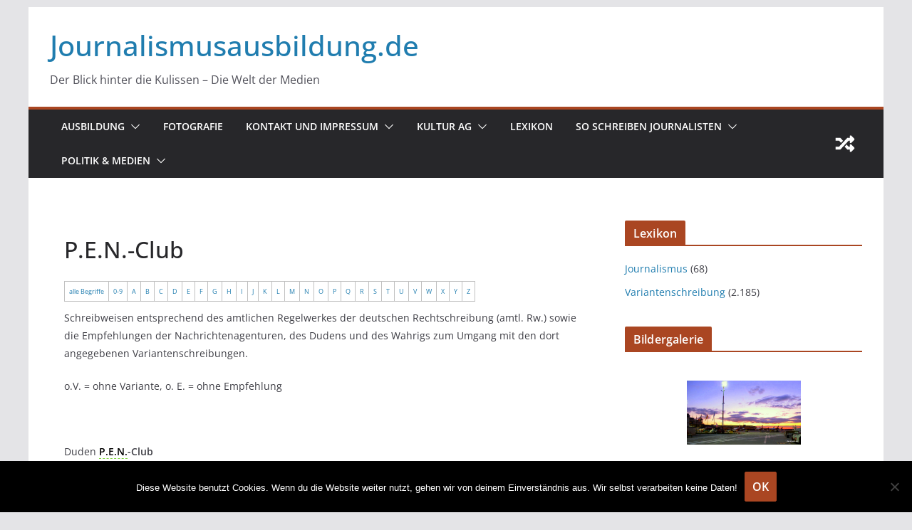

--- FILE ---
content_type: text/html; charset=UTF-8
request_url: https://journalismusausbildung.de/variantenschreibung/p-e-n-club/
body_size: 24068
content:
		<!doctype html>
		<html  prefix="og: http://ogp.me/ns#">
		
<head>

			<meta charset="UTF-8"/>
		<meta name="viewport" content="width=device-width, initial-scale=1">
		<link rel="profile" href="http://gmpg.org/xfn/11"/>
		
	<title>Journalismusausbildung.deDer Blick hinter die Kulissen - Die Welt der MedienP.E.N.-Club</title>
<meta name='robots' content='max-image-preview:large' />
	<style>img:is([sizes="auto" i], [sizes^="auto," i]) { contain-intrinsic-size: 3000px 1500px }</style>
	<link rel='dns-prefetch' href='//stats.wp.com' />
<link rel='dns-prefetch' href='//fonts.googleapis.com' />
<link rel="alternate" type="application/rss+xml" title="Journalismusausbildung.de &raquo; Feed" href="https://journalismusausbildung.de/feed/" />
<link rel="alternate" type="application/rss+xml" title="Journalismusausbildung.de &raquo; Kommentar-Feed" href="https://journalismusausbildung.de/comments/feed/" />
<script type="text/javascript">
/* <![CDATA[ */
window._wpemojiSettings = {"baseUrl":"https:\/\/s.w.org\/images\/core\/emoji\/16.0.1\/72x72\/","ext":".png","svgUrl":"https:\/\/s.w.org\/images\/core\/emoji\/16.0.1\/svg\/","svgExt":".svg","source":{"concatemoji":"https:\/\/journalismusausbildung.de\/wp-includes\/js\/wp-emoji-release.min.js?ver=6.8.3"}};
/*! This file is auto-generated */
!function(s,n){var o,i,e;function c(e){try{var t={supportTests:e,timestamp:(new Date).valueOf()};sessionStorage.setItem(o,JSON.stringify(t))}catch(e){}}function p(e,t,n){e.clearRect(0,0,e.canvas.width,e.canvas.height),e.fillText(t,0,0);var t=new Uint32Array(e.getImageData(0,0,e.canvas.width,e.canvas.height).data),a=(e.clearRect(0,0,e.canvas.width,e.canvas.height),e.fillText(n,0,0),new Uint32Array(e.getImageData(0,0,e.canvas.width,e.canvas.height).data));return t.every(function(e,t){return e===a[t]})}function u(e,t){e.clearRect(0,0,e.canvas.width,e.canvas.height),e.fillText(t,0,0);for(var n=e.getImageData(16,16,1,1),a=0;a<n.data.length;a++)if(0!==n.data[a])return!1;return!0}function f(e,t,n,a){switch(t){case"flag":return n(e,"\ud83c\udff3\ufe0f\u200d\u26a7\ufe0f","\ud83c\udff3\ufe0f\u200b\u26a7\ufe0f")?!1:!n(e,"\ud83c\udde8\ud83c\uddf6","\ud83c\udde8\u200b\ud83c\uddf6")&&!n(e,"\ud83c\udff4\udb40\udc67\udb40\udc62\udb40\udc65\udb40\udc6e\udb40\udc67\udb40\udc7f","\ud83c\udff4\u200b\udb40\udc67\u200b\udb40\udc62\u200b\udb40\udc65\u200b\udb40\udc6e\u200b\udb40\udc67\u200b\udb40\udc7f");case"emoji":return!a(e,"\ud83e\udedf")}return!1}function g(e,t,n,a){var r="undefined"!=typeof WorkerGlobalScope&&self instanceof WorkerGlobalScope?new OffscreenCanvas(300,150):s.createElement("canvas"),o=r.getContext("2d",{willReadFrequently:!0}),i=(o.textBaseline="top",o.font="600 32px Arial",{});return e.forEach(function(e){i[e]=t(o,e,n,a)}),i}function t(e){var t=s.createElement("script");t.src=e,t.defer=!0,s.head.appendChild(t)}"undefined"!=typeof Promise&&(o="wpEmojiSettingsSupports",i=["flag","emoji"],n.supports={everything:!0,everythingExceptFlag:!0},e=new Promise(function(e){s.addEventListener("DOMContentLoaded",e,{once:!0})}),new Promise(function(t){var n=function(){try{var e=JSON.parse(sessionStorage.getItem(o));if("object"==typeof e&&"number"==typeof e.timestamp&&(new Date).valueOf()<e.timestamp+604800&&"object"==typeof e.supportTests)return e.supportTests}catch(e){}return null}();if(!n){if("undefined"!=typeof Worker&&"undefined"!=typeof OffscreenCanvas&&"undefined"!=typeof URL&&URL.createObjectURL&&"undefined"!=typeof Blob)try{var e="postMessage("+g.toString()+"("+[JSON.stringify(i),f.toString(),p.toString(),u.toString()].join(",")+"));",a=new Blob([e],{type:"text/javascript"}),r=new Worker(URL.createObjectURL(a),{name:"wpTestEmojiSupports"});return void(r.onmessage=function(e){c(n=e.data),r.terminate(),t(n)})}catch(e){}c(n=g(i,f,p,u))}t(n)}).then(function(e){for(var t in e)n.supports[t]=e[t],n.supports.everything=n.supports.everything&&n.supports[t],"flag"!==t&&(n.supports.everythingExceptFlag=n.supports.everythingExceptFlag&&n.supports[t]);n.supports.everythingExceptFlag=n.supports.everythingExceptFlag&&!n.supports.flag,n.DOMReady=!1,n.readyCallback=function(){n.DOMReady=!0}}).then(function(){return e}).then(function(){var e;n.supports.everything||(n.readyCallback(),(e=n.source||{}).concatemoji?t(e.concatemoji):e.wpemoji&&e.twemoji&&(t(e.twemoji),t(e.wpemoji)))}))}((window,document),window._wpemojiSettings);
/* ]]> */
</script>
<link rel='stylesheet' id='jetpack_related-posts-css' href='https://journalismusausbildung.de/wp-content/plugins/jetpack/modules/related-posts/related-posts.css?ver=20240116' type='text/css' media='all' />
<style id='wp-emoji-styles-inline-css' type='text/css'>

	img.wp-smiley, img.emoji {
		display: inline !important;
		border: none !important;
		box-shadow: none !important;
		height: 1em !important;
		width: 1em !important;
		margin: 0 0.07em !important;
		vertical-align: -0.1em !important;
		background: none !important;
		padding: 0 !important;
	}
</style>
<link rel='stylesheet' id='wp-block-library-css' href='https://journalismusausbildung.de/wp-includes/css/dist/block-library/style.min.css?ver=6.8.3' type='text/css' media='all' />
<style id='wp-block-library-theme-inline-css' type='text/css'>
.wp-block-audio :where(figcaption){color:#555;font-size:13px;text-align:center}.is-dark-theme .wp-block-audio :where(figcaption){color:#ffffffa6}.wp-block-audio{margin:0 0 1em}.wp-block-code{border:1px solid #ccc;border-radius:4px;font-family:Menlo,Consolas,monaco,monospace;padding:.8em 1em}.wp-block-embed :where(figcaption){color:#555;font-size:13px;text-align:center}.is-dark-theme .wp-block-embed :where(figcaption){color:#ffffffa6}.wp-block-embed{margin:0 0 1em}.blocks-gallery-caption{color:#555;font-size:13px;text-align:center}.is-dark-theme .blocks-gallery-caption{color:#ffffffa6}:root :where(.wp-block-image figcaption){color:#555;font-size:13px;text-align:center}.is-dark-theme :root :where(.wp-block-image figcaption){color:#ffffffa6}.wp-block-image{margin:0 0 1em}.wp-block-pullquote{border-bottom:4px solid;border-top:4px solid;color:currentColor;margin-bottom:1.75em}.wp-block-pullquote cite,.wp-block-pullquote footer,.wp-block-pullquote__citation{color:currentColor;font-size:.8125em;font-style:normal;text-transform:uppercase}.wp-block-quote{border-left:.25em solid;margin:0 0 1.75em;padding-left:1em}.wp-block-quote cite,.wp-block-quote footer{color:currentColor;font-size:.8125em;font-style:normal;position:relative}.wp-block-quote:where(.has-text-align-right){border-left:none;border-right:.25em solid;padding-left:0;padding-right:1em}.wp-block-quote:where(.has-text-align-center){border:none;padding-left:0}.wp-block-quote.is-large,.wp-block-quote.is-style-large,.wp-block-quote:where(.is-style-plain){border:none}.wp-block-search .wp-block-search__label{font-weight:700}.wp-block-search__button{border:1px solid #ccc;padding:.375em .625em}:where(.wp-block-group.has-background){padding:1.25em 2.375em}.wp-block-separator.has-css-opacity{opacity:.4}.wp-block-separator{border:none;border-bottom:2px solid;margin-left:auto;margin-right:auto}.wp-block-separator.has-alpha-channel-opacity{opacity:1}.wp-block-separator:not(.is-style-wide):not(.is-style-dots){width:100px}.wp-block-separator.has-background:not(.is-style-dots){border-bottom:none;height:1px}.wp-block-separator.has-background:not(.is-style-wide):not(.is-style-dots){height:2px}.wp-block-table{margin:0 0 1em}.wp-block-table td,.wp-block-table th{word-break:normal}.wp-block-table :where(figcaption){color:#555;font-size:13px;text-align:center}.is-dark-theme .wp-block-table :where(figcaption){color:#ffffffa6}.wp-block-video :where(figcaption){color:#555;font-size:13px;text-align:center}.is-dark-theme .wp-block-video :where(figcaption){color:#ffffffa6}.wp-block-video{margin:0 0 1em}:root :where(.wp-block-template-part.has-background){margin-bottom:0;margin-top:0;padding:1.25em 2.375em}
</style>
<link rel='stylesheet' id='quotescollection-block-quotes-css' href='https://journalismusausbildung.de/wp-content/plugins/quotes-collection/blocks/quotes/style.css?ver=1575227238' type='text/css' media='all' />
<link rel='stylesheet' id='quotescollection-block-random-quote-css' href='https://journalismusausbildung.de/wp-content/plugins/quotes-collection/blocks/random-quote/style.css?ver=1575227238' type='text/css' media='all' />
<style id='ce4wp-subscribe-style-inline-css' type='text/css'>
.wp-block-ce4wp-subscribe{max-width:840px;margin:0 auto}.wp-block-ce4wp-subscribe .title{margin-bottom:0}.wp-block-ce4wp-subscribe .subTitle{margin-top:0;font-size:0.8em}.wp-block-ce4wp-subscribe .disclaimer{margin-top:5px;font-size:0.8em}.wp-block-ce4wp-subscribe .disclaimer .disclaimer-label{margin-left:10px}.wp-block-ce4wp-subscribe .inputBlock{width:100%;margin-bottom:10px}.wp-block-ce4wp-subscribe .inputBlock input{width:100%}.wp-block-ce4wp-subscribe .inputBlock label{display:inline-block}.wp-block-ce4wp-subscribe .submit-button{margin-top:25px;display:block}.wp-block-ce4wp-subscribe .required-text{display:inline-block;margin:0;padding:0;margin-left:0.3em}.wp-block-ce4wp-subscribe .onSubmission{height:0;max-width:840px;margin:0 auto}.wp-block-ce4wp-subscribe .firstNameSummary .lastNameSummary{text-transform:capitalize}.wp-block-ce4wp-subscribe .ce4wp-inline-notification{display:flex;flex-direction:row;align-items:center;padding:13px 10px;width:100%;height:40px;border-style:solid;border-color:orange;border-width:1px;border-left-width:4px;border-radius:3px;background:rgba(255,133,15,0.1);flex:none;order:0;flex-grow:1;margin:0px 0px}.wp-block-ce4wp-subscribe .ce4wp-inline-warning-text{font-style:normal;font-weight:normal;font-size:16px;line-height:20px;display:flex;align-items:center;color:#571600;margin-left:9px}.wp-block-ce4wp-subscribe .ce4wp-inline-warning-icon{color:orange}.wp-block-ce4wp-subscribe .ce4wp-inline-warning-arrow{color:#571600;margin-left:auto}.wp-block-ce4wp-subscribe .ce4wp-banner-clickable{cursor:pointer}.ce4wp-link{cursor:pointer}

.no-flex{display:block}.sub-header{margin-bottom:1em}


</style>
<link rel='stylesheet' id='mediaelement-css' href='https://journalismusausbildung.de/wp-includes/js/mediaelement/mediaelementplayer-legacy.min.css?ver=4.2.17' type='text/css' media='all' />
<link rel='stylesheet' id='wp-mediaelement-css' href='https://journalismusausbildung.de/wp-includes/js/mediaelement/wp-mediaelement.min.css?ver=6.8.3' type='text/css' media='all' />
<style id='jetpack-sharing-buttons-style-inline-css' type='text/css'>
.jetpack-sharing-buttons__services-list{display:flex;flex-direction:row;flex-wrap:wrap;gap:0;list-style-type:none;margin:5px;padding:0}.jetpack-sharing-buttons__services-list.has-small-icon-size{font-size:12px}.jetpack-sharing-buttons__services-list.has-normal-icon-size{font-size:16px}.jetpack-sharing-buttons__services-list.has-large-icon-size{font-size:24px}.jetpack-sharing-buttons__services-list.has-huge-icon-size{font-size:36px}@media print{.jetpack-sharing-buttons__services-list{display:none!important}}.editor-styles-wrapper .wp-block-jetpack-sharing-buttons{gap:0;padding-inline-start:0}ul.jetpack-sharing-buttons__services-list.has-background{padding:1.25em 2.375em}
</style>
<style id='global-styles-inline-css' type='text/css'>
:root{--wp--preset--aspect-ratio--square: 1;--wp--preset--aspect-ratio--4-3: 4/3;--wp--preset--aspect-ratio--3-4: 3/4;--wp--preset--aspect-ratio--3-2: 3/2;--wp--preset--aspect-ratio--2-3: 2/3;--wp--preset--aspect-ratio--16-9: 16/9;--wp--preset--aspect-ratio--9-16: 9/16;--wp--preset--color--black: #000000;--wp--preset--color--cyan-bluish-gray: #abb8c3;--wp--preset--color--white: #ffffff;--wp--preset--color--pale-pink: #f78da7;--wp--preset--color--vivid-red: #cf2e2e;--wp--preset--color--luminous-vivid-orange: #ff6900;--wp--preset--color--luminous-vivid-amber: #fcb900;--wp--preset--color--light-green-cyan: #7bdcb5;--wp--preset--color--vivid-green-cyan: #00d084;--wp--preset--color--pale-cyan-blue: #8ed1fc;--wp--preset--color--vivid-cyan-blue: #0693e3;--wp--preset--color--vivid-purple: #9b51e0;--wp--preset--gradient--vivid-cyan-blue-to-vivid-purple: linear-gradient(135deg,rgba(6,147,227,1) 0%,rgb(155,81,224) 100%);--wp--preset--gradient--light-green-cyan-to-vivid-green-cyan: linear-gradient(135deg,rgb(122,220,180) 0%,rgb(0,208,130) 100%);--wp--preset--gradient--luminous-vivid-amber-to-luminous-vivid-orange: linear-gradient(135deg,rgba(252,185,0,1) 0%,rgba(255,105,0,1) 100%);--wp--preset--gradient--luminous-vivid-orange-to-vivid-red: linear-gradient(135deg,rgba(255,105,0,1) 0%,rgb(207,46,46) 100%);--wp--preset--gradient--very-light-gray-to-cyan-bluish-gray: linear-gradient(135deg,rgb(238,238,238) 0%,rgb(169,184,195) 100%);--wp--preset--gradient--cool-to-warm-spectrum: linear-gradient(135deg,rgb(74,234,220) 0%,rgb(151,120,209) 20%,rgb(207,42,186) 40%,rgb(238,44,130) 60%,rgb(251,105,98) 80%,rgb(254,248,76) 100%);--wp--preset--gradient--blush-light-purple: linear-gradient(135deg,rgb(255,206,236) 0%,rgb(152,150,240) 100%);--wp--preset--gradient--blush-bordeaux: linear-gradient(135deg,rgb(254,205,165) 0%,rgb(254,45,45) 50%,rgb(107,0,62) 100%);--wp--preset--gradient--luminous-dusk: linear-gradient(135deg,rgb(255,203,112) 0%,rgb(199,81,192) 50%,rgb(65,88,208) 100%);--wp--preset--gradient--pale-ocean: linear-gradient(135deg,rgb(255,245,203) 0%,rgb(182,227,212) 50%,rgb(51,167,181) 100%);--wp--preset--gradient--electric-grass: linear-gradient(135deg,rgb(202,248,128) 0%,rgb(113,206,126) 100%);--wp--preset--gradient--midnight: linear-gradient(135deg,rgb(2,3,129) 0%,rgb(40,116,252) 100%);--wp--preset--font-size--small: 13px;--wp--preset--font-size--medium: 20px;--wp--preset--font-size--large: 36px;--wp--preset--font-size--x-large: 42px;--wp--preset--spacing--20: 0.44rem;--wp--preset--spacing--30: 0.67rem;--wp--preset--spacing--40: 1rem;--wp--preset--spacing--50: 1.5rem;--wp--preset--spacing--60: 2.25rem;--wp--preset--spacing--70: 3.38rem;--wp--preset--spacing--80: 5.06rem;--wp--preset--shadow--natural: 6px 6px 9px rgba(0, 0, 0, 0.2);--wp--preset--shadow--deep: 12px 12px 50px rgba(0, 0, 0, 0.4);--wp--preset--shadow--sharp: 6px 6px 0px rgba(0, 0, 0, 0.2);--wp--preset--shadow--outlined: 6px 6px 0px -3px rgba(255, 255, 255, 1), 6px 6px rgba(0, 0, 0, 1);--wp--preset--shadow--crisp: 6px 6px 0px rgba(0, 0, 0, 1);}:where(body) { margin: 0; }.wp-site-blocks > .alignleft { float: left; margin-right: 2em; }.wp-site-blocks > .alignright { float: right; margin-left: 2em; }.wp-site-blocks > .aligncenter { justify-content: center; margin-left: auto; margin-right: auto; }:where(.wp-site-blocks) > * { margin-block-start: 24px; margin-block-end: 0; }:where(.wp-site-blocks) > :first-child { margin-block-start: 0; }:where(.wp-site-blocks) > :last-child { margin-block-end: 0; }:root { --wp--style--block-gap: 24px; }:root :where(.is-layout-flow) > :first-child{margin-block-start: 0;}:root :where(.is-layout-flow) > :last-child{margin-block-end: 0;}:root :where(.is-layout-flow) > *{margin-block-start: 24px;margin-block-end: 0;}:root :where(.is-layout-constrained) > :first-child{margin-block-start: 0;}:root :where(.is-layout-constrained) > :last-child{margin-block-end: 0;}:root :where(.is-layout-constrained) > *{margin-block-start: 24px;margin-block-end: 0;}:root :where(.is-layout-flex){gap: 24px;}:root :where(.is-layout-grid){gap: 24px;}.is-layout-flow > .alignleft{float: left;margin-inline-start: 0;margin-inline-end: 2em;}.is-layout-flow > .alignright{float: right;margin-inline-start: 2em;margin-inline-end: 0;}.is-layout-flow > .aligncenter{margin-left: auto !important;margin-right: auto !important;}.is-layout-constrained > .alignleft{float: left;margin-inline-start: 0;margin-inline-end: 2em;}.is-layout-constrained > .alignright{float: right;margin-inline-start: 2em;margin-inline-end: 0;}.is-layout-constrained > .aligncenter{margin-left: auto !important;margin-right: auto !important;}.is-layout-constrained > :where(:not(.alignleft):not(.alignright):not(.alignfull)){margin-left: auto !important;margin-right: auto !important;}body .is-layout-flex{display: flex;}.is-layout-flex{flex-wrap: wrap;align-items: center;}.is-layout-flex > :is(*, div){margin: 0;}body .is-layout-grid{display: grid;}.is-layout-grid > :is(*, div){margin: 0;}body{padding-top: 0px;padding-right: 0px;padding-bottom: 0px;padding-left: 0px;}a:where(:not(.wp-element-button)){text-decoration: underline;}:root :where(.wp-element-button, .wp-block-button__link){background-color: #32373c;border-width: 0;color: #fff;font-family: inherit;font-size: inherit;line-height: inherit;padding: calc(0.667em + 2px) calc(1.333em + 2px);text-decoration: none;}.has-black-color{color: var(--wp--preset--color--black) !important;}.has-cyan-bluish-gray-color{color: var(--wp--preset--color--cyan-bluish-gray) !important;}.has-white-color{color: var(--wp--preset--color--white) !important;}.has-pale-pink-color{color: var(--wp--preset--color--pale-pink) !important;}.has-vivid-red-color{color: var(--wp--preset--color--vivid-red) !important;}.has-luminous-vivid-orange-color{color: var(--wp--preset--color--luminous-vivid-orange) !important;}.has-luminous-vivid-amber-color{color: var(--wp--preset--color--luminous-vivid-amber) !important;}.has-light-green-cyan-color{color: var(--wp--preset--color--light-green-cyan) !important;}.has-vivid-green-cyan-color{color: var(--wp--preset--color--vivid-green-cyan) !important;}.has-pale-cyan-blue-color{color: var(--wp--preset--color--pale-cyan-blue) !important;}.has-vivid-cyan-blue-color{color: var(--wp--preset--color--vivid-cyan-blue) !important;}.has-vivid-purple-color{color: var(--wp--preset--color--vivid-purple) !important;}.has-black-background-color{background-color: var(--wp--preset--color--black) !important;}.has-cyan-bluish-gray-background-color{background-color: var(--wp--preset--color--cyan-bluish-gray) !important;}.has-white-background-color{background-color: var(--wp--preset--color--white) !important;}.has-pale-pink-background-color{background-color: var(--wp--preset--color--pale-pink) !important;}.has-vivid-red-background-color{background-color: var(--wp--preset--color--vivid-red) !important;}.has-luminous-vivid-orange-background-color{background-color: var(--wp--preset--color--luminous-vivid-orange) !important;}.has-luminous-vivid-amber-background-color{background-color: var(--wp--preset--color--luminous-vivid-amber) !important;}.has-light-green-cyan-background-color{background-color: var(--wp--preset--color--light-green-cyan) !important;}.has-vivid-green-cyan-background-color{background-color: var(--wp--preset--color--vivid-green-cyan) !important;}.has-pale-cyan-blue-background-color{background-color: var(--wp--preset--color--pale-cyan-blue) !important;}.has-vivid-cyan-blue-background-color{background-color: var(--wp--preset--color--vivid-cyan-blue) !important;}.has-vivid-purple-background-color{background-color: var(--wp--preset--color--vivid-purple) !important;}.has-black-border-color{border-color: var(--wp--preset--color--black) !important;}.has-cyan-bluish-gray-border-color{border-color: var(--wp--preset--color--cyan-bluish-gray) !important;}.has-white-border-color{border-color: var(--wp--preset--color--white) !important;}.has-pale-pink-border-color{border-color: var(--wp--preset--color--pale-pink) !important;}.has-vivid-red-border-color{border-color: var(--wp--preset--color--vivid-red) !important;}.has-luminous-vivid-orange-border-color{border-color: var(--wp--preset--color--luminous-vivid-orange) !important;}.has-luminous-vivid-amber-border-color{border-color: var(--wp--preset--color--luminous-vivid-amber) !important;}.has-light-green-cyan-border-color{border-color: var(--wp--preset--color--light-green-cyan) !important;}.has-vivid-green-cyan-border-color{border-color: var(--wp--preset--color--vivid-green-cyan) !important;}.has-pale-cyan-blue-border-color{border-color: var(--wp--preset--color--pale-cyan-blue) !important;}.has-vivid-cyan-blue-border-color{border-color: var(--wp--preset--color--vivid-cyan-blue) !important;}.has-vivid-purple-border-color{border-color: var(--wp--preset--color--vivid-purple) !important;}.has-vivid-cyan-blue-to-vivid-purple-gradient-background{background: var(--wp--preset--gradient--vivid-cyan-blue-to-vivid-purple) !important;}.has-light-green-cyan-to-vivid-green-cyan-gradient-background{background: var(--wp--preset--gradient--light-green-cyan-to-vivid-green-cyan) !important;}.has-luminous-vivid-amber-to-luminous-vivid-orange-gradient-background{background: var(--wp--preset--gradient--luminous-vivid-amber-to-luminous-vivid-orange) !important;}.has-luminous-vivid-orange-to-vivid-red-gradient-background{background: var(--wp--preset--gradient--luminous-vivid-orange-to-vivid-red) !important;}.has-very-light-gray-to-cyan-bluish-gray-gradient-background{background: var(--wp--preset--gradient--very-light-gray-to-cyan-bluish-gray) !important;}.has-cool-to-warm-spectrum-gradient-background{background: var(--wp--preset--gradient--cool-to-warm-spectrum) !important;}.has-blush-light-purple-gradient-background{background: var(--wp--preset--gradient--blush-light-purple) !important;}.has-blush-bordeaux-gradient-background{background: var(--wp--preset--gradient--blush-bordeaux) !important;}.has-luminous-dusk-gradient-background{background: var(--wp--preset--gradient--luminous-dusk) !important;}.has-pale-ocean-gradient-background{background: var(--wp--preset--gradient--pale-ocean) !important;}.has-electric-grass-gradient-background{background: var(--wp--preset--gradient--electric-grass) !important;}.has-midnight-gradient-background{background: var(--wp--preset--gradient--midnight) !important;}.has-small-font-size{font-size: var(--wp--preset--font-size--small) !important;}.has-medium-font-size{font-size: var(--wp--preset--font-size--medium) !important;}.has-large-font-size{font-size: var(--wp--preset--font-size--large) !important;}.has-x-large-font-size{font-size: var(--wp--preset--font-size--x-large) !important;}
:root :where(.wp-block-pullquote){font-size: 1.5em;line-height: 1.6;}
</style>
<link rel='stylesheet' id='cmtooltip-css' href='https://journalismusausbildung.de/wp-content/plugins/TooltipProPlus/assets/css/tooltip.min.css?ver=4.3.0' type='text/css' media='all' />
<style id='cmtooltip-inline-css' type='text/css'>
#tt {
		font-family: "Open Sans", sans-serif;		z-index: 1500;
		}

		
		
					#tt #ttcont div.glossaryItemTitle {
			font-size: 13px !important;
			}
		
		#tt #ttcont div.glossaryItemBody {
		padding: 0;
					font-size: 13px;
				}
		#tt #ttcont .mobile-link{
					font-size: 13px;
				}

		.mobile-link a.glossaryLink {
		color: #fff !important;
		}
		.mobile-link:before{content: " "}

					#tt.vertical_top:after {
			border-bottom: 9px solid #fff !important;
			}
			#tt.vertical_bottom:after{
			border-top: 9px solid #fff !important;
			}
		
		
		.tiles ul.glossaryList li {
		min-width: 85px !important;
		width:85px !important;
		}
		.tiles ul.glossaryList span { min-width:85px; width:85px;  }
		.cm-glossary.tiles.big ul.glossaryList a { min-width:179px; width:179px }
		.cm-glossary.tiles.big ul.glossaryList span { min-width:179px; width:179px; }

				span.glossaryLink, a.glossaryLink {
		border-bottom: dashed 1px #81d742;					color: #000000 !important;
				}
		span.glossaryLink.temporary, a.glossaryLink.temporary {
		border-bottom: dashed 1px ;		}
		span.glossaryLink:hover, a.glossaryLink:hover {
		border-bottom: dashed 1px #164c1d;					color:#333333 !important;
				}

				.glossaryList .glossary-link-title {
		font-weight: normal !important;
		}

		
					#tt #tt-btn-close{ color: #222 !important}
		
		.cm-glossary.grid ul.glossaryList li[class^='ln']  { width: 200px !important}

					#tt #tt-btn-close{
			direction: rtl;
			font-size: 20px !important
			}
		
		
					#tt #ttcont glossaryItemBody * {color: #000000}
		

		
		
					#tt #ttcont .glossaryItemEditlink a{color: #377fbf !important}
		
					#tt #ttcont .mobile-link a{color: #377fbf !important}
		
					#ttcont {
			box-shadow: 0px 0px 20px #a3a3a3;
			-moz-box-shadow: 0px 0px 20px #a3a3a3;
			-webkit-box-shadow: 0px 0px 20px #a3a3a3;
			}
					.cm-glossary.term-carousel .slick-slide,
			.cm-glossary.tiles-with-definition ul > li { height: 245px !important}
					.cm-glossary.tiles-with-definition ul {
			grid-template-columns: repeat(auto-fill, 220px) !important;
			}
		
		.glossary-search-wrapper {
		display: inline-block;
				}


		
		input.glossary-search-term {
				outline: none;
																}


		
		
		button.glossary-search.button {
		outline: none;
												}
</style>
<link rel='stylesheet' id='dashicons-css' href='https://journalismusausbildung.de/wp-includes/css/dashicons.min.css?ver=6.8.3' type='text/css' media='all' />
<link rel='stylesheet' id='tooltip-google-font-css' href='//fonts.googleapis.com/css?family=Open+Sans&#038;ver=4.3.0' type='text/css' media='all' />
<link rel='stylesheet' id='genericons-css' href='https://journalismusausbildung.de/wp-content/plugins/jetpack/_inc/genericons/genericons/genericons.css?ver=3.1' type='text/css' media='all' />
<link rel='stylesheet' id='catchwebtools-to-top-css' href='https://journalismusausbildung.de/wp-content/plugins/catch-web-tools/to-top/public/css/catchwebtools-to-top-public.css?ver=1.0.0' type='text/css' media='all' />
<link rel='stylesheet' id='cookie-notice-front-css' href='https://journalismusausbildung.de/wp-content/plugins/cookie-notice/css/front.min.css?ver=2.5.8' type='text/css' media='all' />
<link rel='stylesheet' id='to-top-css' href='https://journalismusausbildung.de/wp-content/plugins/to-top/public/css/to-top-public.css?ver=2.5.5' type='text/css' media='all' />
<link rel='stylesheet' id='quotescollection-css' href='https://journalismusausbildung.de/wp-content/plugins/quotes-collection/css/quotes-collection.css?ver=2.5.2' type='text/css' media='all' />
<link rel='stylesheet' id='colormag_style-css' href='https://journalismusausbildung.de/wp-content/themes/colormag/style.css?ver=4.0.11' type='text/css' media='all' />
<style id='colormag_style-inline-css' type='text/css'>
.colormag-button,
			blockquote, button,
			input[type=reset],
			input[type=button],
			input[type=submit],
			.cm-home-icon.front_page_on,
			.cm-post-categories a,
			.cm-primary-nav ul li ul li:hover,
			.cm-primary-nav ul li.current-menu-item,
			.cm-primary-nav ul li.current_page_ancestor,
			.cm-primary-nav ul li.current-menu-ancestor,
			.cm-primary-nav ul li.current_page_item,
			.cm-primary-nav ul li:hover,
			.cm-primary-nav ul li.focus,
			.cm-mobile-nav li a:hover,
			.colormag-header-clean #cm-primary-nav .cm-menu-toggle:hover,
			.cm-header .cm-mobile-nav li:hover,
			.cm-header .cm-mobile-nav li.current-page-ancestor,
			.cm-header .cm-mobile-nav li.current-menu-ancestor,
			.cm-header .cm-mobile-nav li.current-page-item,
			.cm-header .cm-mobile-nav li.current-menu-item,
			.cm-primary-nav ul li.focus > a,
			.cm-layout-2 .cm-primary-nav ul ul.sub-menu li.focus > a,
			.cm-mobile-nav .current-menu-item>a, .cm-mobile-nav .current_page_item>a,
			.colormag-header-clean .cm-mobile-nav li:hover > a,
			.colormag-header-clean .cm-mobile-nav li.current-page-ancestor > a,
			.colormag-header-clean .cm-mobile-nav li.current-menu-ancestor > a,
			.colormag-header-clean .cm-mobile-nav li.current-page-item > a,
			.colormag-header-clean .cm-mobile-nav li.current-menu-item > a,
			.fa.search-top:hover,
			.widget_call_to_action .btn--primary,
			.colormag-footer--classic .cm-footer-cols .cm-row .cm-widget-title span::before,
			.colormag-footer--classic-bordered .cm-footer-cols .cm-row .cm-widget-title span::before,
			.cm-featured-posts .cm-widget-title span,
			.cm-featured-category-slider-widget .cm-slide-content .cm-entry-header-meta .cm-post-categories a,
			.cm-highlighted-posts .cm-post-content .cm-entry-header-meta .cm-post-categories a,
			.cm-category-slide-next, .cm-category-slide-prev, .slide-next,
			.slide-prev, .cm-tabbed-widget ul li, .cm-posts .wp-pagenavi .current,
			.cm-posts .wp-pagenavi a:hover, .cm-secondary .cm-widget-title span,
			.cm-posts .post .cm-post-content .cm-entry-header-meta .cm-post-categories a,
			.cm-page-header .cm-page-title span, .entry-meta .post-format i,
			.format-link .cm-entry-summary a, .cm-entry-button, .infinite-scroll .tg-infinite-scroll,
			.no-more-post-text, .pagination span,
			.comments-area .comment-author-link span,
			.cm-footer-cols .cm-row .cm-widget-title span,
			.advertisement_above_footer .cm-widget-title span,
			.error, .cm-primary .cm-widget-title span,
			.related-posts-wrapper.style-three .cm-post-content .cm-entry-title a:hover:before,
			.cm-slider-area .cm-widget-title span,
			.cm-beside-slider-widget .cm-widget-title span,
			.top-full-width-sidebar .cm-widget-title span,
			.wp-block-quote, .wp-block-quote.is-style-large,
			.wp-block-quote.has-text-align-right,
			.cm-error-404 .cm-btn, .widget .wp-block-heading, .wp-block-search button,
			.widget a::before, .cm-post-date a::before,
			.byline a::before,
			.colormag-footer--classic-bordered .cm-widget-title::before,
			.wp-block-button__link,
			#cm-tertiary .cm-widget-title span,
			.link-pagination .post-page-numbers.current,
			.wp-block-query-pagination-numbers .page-numbers.current,
			.wp-element-button,
			.wp-block-button .wp-block-button__link,
			.wp-element-button,
			.cm-layout-2 .cm-primary-nav ul ul.sub-menu li:hover,
			.cm-layout-2 .cm-primary-nav ul ul.sub-menu li.current-menu-ancestor,
			.cm-layout-2 .cm-primary-nav ul ul.sub-menu li.current-menu-item,
			.cm-layout-2 .cm-primary-nav ul ul.sub-menu li.focus,
			.search-wrap button,
			.page-numbers .current,
			.cm-footer-builder .cm-widget-title span,
			.wp-block-search .wp-element-button:hover{background-color:rgb(170,70,34);}a,
			.cm-layout-2 #cm-primary-nav .fa.search-top:hover,
			.cm-layout-2 #cm-primary-nav.cm-mobile-nav .cm-random-post a:hover .fa-random,
			.cm-layout-2 #cm-primary-nav.cm-primary-nav .cm-random-post a:hover .fa-random,
			.cm-layout-2 .breaking-news .newsticker a:hover,
			.cm-layout-2 .cm-primary-nav ul li.current-menu-item > a,
			.cm-layout-2 .cm-primary-nav ul li.current_page_item > a,
			.cm-layout-2 .cm-primary-nav ul li:hover > a,
			.cm-layout-2 .cm-primary-nav ul li.focus > a
			.dark-skin .cm-layout-2-style-1 #cm-primary-nav.cm-primary-nav .cm-home-icon:hover .fa,
			.byline a:hover, .comments a:hover, .cm-edit-link a:hover, .cm-post-date a:hover,
			.social-links:not(.cm-header-actions .social-links) i.fa:hover, .cm-tag-links a:hover,
			.colormag-header-clean .social-links li:hover i.fa, .cm-layout-2-style-1 .social-links li:hover i.fa,
			.colormag-header-clean .breaking-news .newsticker a:hover, .widget_featured_posts .article-content .cm-entry-title a:hover,
			.widget_featured_slider .slide-content .cm-below-entry-meta .byline a:hover,
			.widget_featured_slider .slide-content .cm-below-entry-meta .comments a:hover,
			.widget_featured_slider .slide-content .cm-below-entry-meta .cm-post-date a:hover,
			.widget_featured_slider .slide-content .cm-entry-title a:hover,
			.widget_block_picture_news.widget_featured_posts .article-content .cm-entry-title a:hover,
			.widget_highlighted_posts .article-content .cm-below-entry-meta .byline a:hover,
			.widget_highlighted_posts .article-content .cm-below-entry-meta .comments a:hover,
			.widget_highlighted_posts .article-content .cm-below-entry-meta .cm-post-date a:hover,
			.widget_highlighted_posts .article-content .cm-entry-title a:hover, i.fa-arrow-up, i.fa-arrow-down,
			.cm-site-title a, #content .post .article-content .cm-entry-title a:hover, .entry-meta .byline i,
			.entry-meta .cat-links i, .entry-meta a, .post .cm-entry-title a:hover, .search .cm-entry-title a:hover,
			.entry-meta .comments-link a:hover, .entry-meta .cm-edit-link a:hover, .entry-meta .cm-post-date a:hover,
			.entry-meta .cm-tag-links a:hover, .single #content .tags a:hover, .count, .next a:hover, .previous a:hover,
			.related-posts-main-title .fa, .single-related-posts .article-content .cm-entry-title a:hover,
			.pagination a span:hover,
			#content .comments-area a.comment-cm-edit-link:hover, #content .comments-area a.comment-permalink:hover,
			#content .comments-area article header cite a:hover, .comments-area .comment-author-link a:hover,
			.comment .comment-reply-link:hover,
			.nav-next a, .nav-previous a,
			#cm-footer .cm-footer-menu ul li a:hover,
			.cm-footer-cols .cm-row a:hover, a#scroll-up i, .related-posts-wrapper-flyout .cm-entry-title a:hover,
			.human-diff-time .human-diff-time-display:hover,
			.cm-layout-2-style-1 #cm-primary-nav .fa:hover,
			.cm-footer-bar a,
			.cm-post-date a:hover,
			.cm-author a:hover,
			.cm-comments-link a:hover,
			.cm-tag-links a:hover,
			.cm-edit-link a:hover,
			.cm-footer-bar .copyright a,
			.cm-featured-posts .cm-entry-title a:hover,
			.cm-posts .post .cm-post-content .cm-entry-title a:hover,
			.cm-posts .post .single-title-above .cm-entry-title a:hover,
			.cm-layout-2 .cm-primary-nav ul li:hover > a,
			.cm-layout-2 #cm-primary-nav .fa:hover,
			.cm-entry-title a:hover,
			button:hover, input[type="button"]:hover,
			input[type="reset"]:hover,
			input[type="submit"]:hover,
			.wp-block-button .wp-block-button__link:hover,
			.cm-button:hover,
			.wp-element-button:hover,
			li.product .added_to_cart:hover,
			.comments-area .comment-permalink:hover,
			.cm-footer-bar-area .cm-footer-bar__2 a{color:rgb(170,70,34);}#cm-primary-nav,
			.cm-contained .cm-header-2 .cm-row, .cm-header-builder.cm-full-width .cm-main-header .cm-header-bottom-row{border-top-color:rgb(170,70,34);}.cm-layout-2 #cm-primary-nav,
			.cm-layout-2 .cm-primary-nav ul ul.sub-menu li:hover,
			.cm-layout-2 .cm-primary-nav ul > li:hover > a,
			.cm-layout-2 .cm-primary-nav ul > li.current-menu-item > a,
			.cm-layout-2 .cm-primary-nav ul > li.current-menu-ancestor > a,
			.cm-layout-2 .cm-primary-nav ul ul.sub-menu li.current-menu-ancestor,
			.cm-layout-2 .cm-primary-nav ul ul.sub-menu li.current-menu-item,
			.cm-layout-2 .cm-primary-nav ul ul.sub-menu li.focus,
			cm-layout-2 .cm-primary-nav ul ul.sub-menu li.current-menu-ancestor,
			cm-layout-2 .cm-primary-nav ul ul.sub-menu li.current-menu-item,
			cm-layout-2 #cm-primary-nav .cm-menu-toggle:hover,
			cm-layout-2 #cm-primary-nav.cm-mobile-nav .cm-menu-toggle,
			cm-layout-2 .cm-primary-nav ul > li:hover > a,
			cm-layout-2 .cm-primary-nav ul > li.current-menu-item > a,
			cm-layout-2 .cm-primary-nav ul > li.current-menu-ancestor > a,
			.cm-layout-2 .cm-primary-nav ul li.focus > a, .pagination a span:hover,
			.cm-error-404 .cm-btn,
			.single-post .cm-post-categories a::after,
			.widget .block-title,
			.cm-layout-2 .cm-primary-nav ul li.focus > a,
			button,
			input[type="button"],
			input[type="reset"],
			input[type="submit"],
			.wp-block-button .wp-block-button__link,
			.cm-button,
			.wp-element-button,
			li.product .added_to_cart{border-color:rgb(170,70,34);}.cm-secondary .cm-widget-title,
			#cm-tertiary .cm-widget-title,
			.widget_featured_posts .widget-title,
			#secondary .widget-title,
			#cm-tertiary .widget-title,
			.cm-page-header .cm-page-title,
			.cm-footer-cols .cm-row .widget-title,
			.advertisement_above_footer .widget-title,
			#primary .widget-title,
			.widget_slider_area .widget-title,
			.widget_beside_slider .widget-title,
			.top-full-width-sidebar .widget-title,
			.cm-footer-cols .cm-row .cm-widget-title,
			.cm-footer-bar .copyright a,
			.cm-layout-2.cm-layout-2-style-2 #cm-primary-nav,
			.cm-layout-2 .cm-primary-nav ul > li:hover > a,
			.cm-footer-builder .cm-widget-title,
			.cm-layout-2 .cm-primary-nav ul > li.current-menu-item > a{border-bottom-color:rgb(170,70,34);}@media screen and (min-width: 992px) {.cm-primary{width:70%;}}body{background-color:ddae68;background-position:;background-size:;background-attachment:;background-repeat:;}.cm-header .cm-menu-toggle svg,
			.cm-header .cm-menu-toggle svg{fill:#fff;}.cm-footer-bar-area .cm-footer-bar__2 a{color:#207daf;}.colormag-button,
			blockquote, button,
			input[type=reset],
			input[type=button],
			input[type=submit],
			.cm-home-icon.front_page_on,
			.cm-post-categories a,
			.cm-primary-nav ul li ul li:hover,
			.cm-primary-nav ul li.current-menu-item,
			.cm-primary-nav ul li.current_page_ancestor,
			.cm-primary-nav ul li.current-menu-ancestor,
			.cm-primary-nav ul li.current_page_item,
			.cm-primary-nav ul li:hover,
			.cm-primary-nav ul li.focus,
			.cm-mobile-nav li a:hover,
			.colormag-header-clean #cm-primary-nav .cm-menu-toggle:hover,
			.cm-header .cm-mobile-nav li:hover,
			.cm-header .cm-mobile-nav li.current-page-ancestor,
			.cm-header .cm-mobile-nav li.current-menu-ancestor,
			.cm-header .cm-mobile-nav li.current-page-item,
			.cm-header .cm-mobile-nav li.current-menu-item,
			.cm-primary-nav ul li.focus > a,
			.cm-layout-2 .cm-primary-nav ul ul.sub-menu li.focus > a,
			.cm-mobile-nav .current-menu-item>a, .cm-mobile-nav .current_page_item>a,
			.colormag-header-clean .cm-mobile-nav li:hover > a,
			.colormag-header-clean .cm-mobile-nav li.current-page-ancestor > a,
			.colormag-header-clean .cm-mobile-nav li.current-menu-ancestor > a,
			.colormag-header-clean .cm-mobile-nav li.current-page-item > a,
			.colormag-header-clean .cm-mobile-nav li.current-menu-item > a,
			.fa.search-top:hover,
			.widget_call_to_action .btn--primary,
			.colormag-footer--classic .cm-footer-cols .cm-row .cm-widget-title span::before,
			.colormag-footer--classic-bordered .cm-footer-cols .cm-row .cm-widget-title span::before,
			.cm-featured-posts .cm-widget-title span,
			.cm-featured-category-slider-widget .cm-slide-content .cm-entry-header-meta .cm-post-categories a,
			.cm-highlighted-posts .cm-post-content .cm-entry-header-meta .cm-post-categories a,
			.cm-category-slide-next, .cm-category-slide-prev, .slide-next,
			.slide-prev, .cm-tabbed-widget ul li, .cm-posts .wp-pagenavi .current,
			.cm-posts .wp-pagenavi a:hover, .cm-secondary .cm-widget-title span,
			.cm-posts .post .cm-post-content .cm-entry-header-meta .cm-post-categories a,
			.cm-page-header .cm-page-title span, .entry-meta .post-format i,
			.format-link .cm-entry-summary a, .cm-entry-button, .infinite-scroll .tg-infinite-scroll,
			.no-more-post-text, .pagination span,
			.comments-area .comment-author-link span,
			.cm-footer-cols .cm-row .cm-widget-title span,
			.advertisement_above_footer .cm-widget-title span,
			.error, .cm-primary .cm-widget-title span,
			.related-posts-wrapper.style-three .cm-post-content .cm-entry-title a:hover:before,
			.cm-slider-area .cm-widget-title span,
			.cm-beside-slider-widget .cm-widget-title span,
			.top-full-width-sidebar .cm-widget-title span,
			.wp-block-quote, .wp-block-quote.is-style-large,
			.wp-block-quote.has-text-align-right,
			.cm-error-404 .cm-btn, .widget .wp-block-heading, .wp-block-search button,
			.widget a::before, .cm-post-date a::before,
			.byline a::before,
			.colormag-footer--classic-bordered .cm-widget-title::before,
			.wp-block-button__link,
			#cm-tertiary .cm-widget-title span,
			.link-pagination .post-page-numbers.current,
			.wp-block-query-pagination-numbers .page-numbers.current,
			.wp-element-button,
			.wp-block-button .wp-block-button__link,
			.wp-element-button,
			.cm-layout-2 .cm-primary-nav ul ul.sub-menu li:hover,
			.cm-layout-2 .cm-primary-nav ul ul.sub-menu li.current-menu-ancestor,
			.cm-layout-2 .cm-primary-nav ul ul.sub-menu li.current-menu-item,
			.cm-layout-2 .cm-primary-nav ul ul.sub-menu li.focus,
			.search-wrap button,
			.page-numbers .current,
			.cm-footer-builder .cm-widget-title span,
			.wp-block-search .wp-element-button:hover{background-color:rgb(170,70,34);}a,
			.cm-layout-2 #cm-primary-nav .fa.search-top:hover,
			.cm-layout-2 #cm-primary-nav.cm-mobile-nav .cm-random-post a:hover .fa-random,
			.cm-layout-2 #cm-primary-nav.cm-primary-nav .cm-random-post a:hover .fa-random,
			.cm-layout-2 .breaking-news .newsticker a:hover,
			.cm-layout-2 .cm-primary-nav ul li.current-menu-item > a,
			.cm-layout-2 .cm-primary-nav ul li.current_page_item > a,
			.cm-layout-2 .cm-primary-nav ul li:hover > a,
			.cm-layout-2 .cm-primary-nav ul li.focus > a
			.dark-skin .cm-layout-2-style-1 #cm-primary-nav.cm-primary-nav .cm-home-icon:hover .fa,
			.byline a:hover, .comments a:hover, .cm-edit-link a:hover, .cm-post-date a:hover,
			.social-links:not(.cm-header-actions .social-links) i.fa:hover, .cm-tag-links a:hover,
			.colormag-header-clean .social-links li:hover i.fa, .cm-layout-2-style-1 .social-links li:hover i.fa,
			.colormag-header-clean .breaking-news .newsticker a:hover, .widget_featured_posts .article-content .cm-entry-title a:hover,
			.widget_featured_slider .slide-content .cm-below-entry-meta .byline a:hover,
			.widget_featured_slider .slide-content .cm-below-entry-meta .comments a:hover,
			.widget_featured_slider .slide-content .cm-below-entry-meta .cm-post-date a:hover,
			.widget_featured_slider .slide-content .cm-entry-title a:hover,
			.widget_block_picture_news.widget_featured_posts .article-content .cm-entry-title a:hover,
			.widget_highlighted_posts .article-content .cm-below-entry-meta .byline a:hover,
			.widget_highlighted_posts .article-content .cm-below-entry-meta .comments a:hover,
			.widget_highlighted_posts .article-content .cm-below-entry-meta .cm-post-date a:hover,
			.widget_highlighted_posts .article-content .cm-entry-title a:hover, i.fa-arrow-up, i.fa-arrow-down,
			.cm-site-title a, #content .post .article-content .cm-entry-title a:hover, .entry-meta .byline i,
			.entry-meta .cat-links i, .entry-meta a, .post .cm-entry-title a:hover, .search .cm-entry-title a:hover,
			.entry-meta .comments-link a:hover, .entry-meta .cm-edit-link a:hover, .entry-meta .cm-post-date a:hover,
			.entry-meta .cm-tag-links a:hover, .single #content .tags a:hover, .count, .next a:hover, .previous a:hover,
			.related-posts-main-title .fa, .single-related-posts .article-content .cm-entry-title a:hover,
			.pagination a span:hover,
			#content .comments-area a.comment-cm-edit-link:hover, #content .comments-area a.comment-permalink:hover,
			#content .comments-area article header cite a:hover, .comments-area .comment-author-link a:hover,
			.comment .comment-reply-link:hover,
			.nav-next a, .nav-previous a,
			#cm-footer .cm-footer-menu ul li a:hover,
			.cm-footer-cols .cm-row a:hover, a#scroll-up i, .related-posts-wrapper-flyout .cm-entry-title a:hover,
			.human-diff-time .human-diff-time-display:hover,
			.cm-layout-2-style-1 #cm-primary-nav .fa:hover,
			.cm-footer-bar a,
			.cm-post-date a:hover,
			.cm-author a:hover,
			.cm-comments-link a:hover,
			.cm-tag-links a:hover,
			.cm-edit-link a:hover,
			.cm-footer-bar .copyright a,
			.cm-featured-posts .cm-entry-title a:hover,
			.cm-posts .post .cm-post-content .cm-entry-title a:hover,
			.cm-posts .post .single-title-above .cm-entry-title a:hover,
			.cm-layout-2 .cm-primary-nav ul li:hover > a,
			.cm-layout-2 #cm-primary-nav .fa:hover,
			.cm-entry-title a:hover,
			button:hover, input[type="button"]:hover,
			input[type="reset"]:hover,
			input[type="submit"]:hover,
			.wp-block-button .wp-block-button__link:hover,
			.cm-button:hover,
			.wp-element-button:hover,
			li.product .added_to_cart:hover,
			.comments-area .comment-permalink:hover,
			.cm-footer-bar-area .cm-footer-bar__2 a{color:rgb(170,70,34);}#cm-primary-nav,
			.cm-contained .cm-header-2 .cm-row, .cm-header-builder.cm-full-width .cm-main-header .cm-header-bottom-row{border-top-color:rgb(170,70,34);}.cm-layout-2 #cm-primary-nav,
			.cm-layout-2 .cm-primary-nav ul ul.sub-menu li:hover,
			.cm-layout-2 .cm-primary-nav ul > li:hover > a,
			.cm-layout-2 .cm-primary-nav ul > li.current-menu-item > a,
			.cm-layout-2 .cm-primary-nav ul > li.current-menu-ancestor > a,
			.cm-layout-2 .cm-primary-nav ul ul.sub-menu li.current-menu-ancestor,
			.cm-layout-2 .cm-primary-nav ul ul.sub-menu li.current-menu-item,
			.cm-layout-2 .cm-primary-nav ul ul.sub-menu li.focus,
			cm-layout-2 .cm-primary-nav ul ul.sub-menu li.current-menu-ancestor,
			cm-layout-2 .cm-primary-nav ul ul.sub-menu li.current-menu-item,
			cm-layout-2 #cm-primary-nav .cm-menu-toggle:hover,
			cm-layout-2 #cm-primary-nav.cm-mobile-nav .cm-menu-toggle,
			cm-layout-2 .cm-primary-nav ul > li:hover > a,
			cm-layout-2 .cm-primary-nav ul > li.current-menu-item > a,
			cm-layout-2 .cm-primary-nav ul > li.current-menu-ancestor > a,
			.cm-layout-2 .cm-primary-nav ul li.focus > a, .pagination a span:hover,
			.cm-error-404 .cm-btn,
			.single-post .cm-post-categories a::after,
			.widget .block-title,
			.cm-layout-2 .cm-primary-nav ul li.focus > a,
			button,
			input[type="button"],
			input[type="reset"],
			input[type="submit"],
			.wp-block-button .wp-block-button__link,
			.cm-button,
			.wp-element-button,
			li.product .added_to_cart{border-color:rgb(170,70,34);}.cm-secondary .cm-widget-title,
			#cm-tertiary .cm-widget-title,
			.widget_featured_posts .widget-title,
			#secondary .widget-title,
			#cm-tertiary .widget-title,
			.cm-page-header .cm-page-title,
			.cm-footer-cols .cm-row .widget-title,
			.advertisement_above_footer .widget-title,
			#primary .widget-title,
			.widget_slider_area .widget-title,
			.widget_beside_slider .widget-title,
			.top-full-width-sidebar .widget-title,
			.cm-footer-cols .cm-row .cm-widget-title,
			.cm-footer-bar .copyright a,
			.cm-layout-2.cm-layout-2-style-2 #cm-primary-nav,
			.cm-layout-2 .cm-primary-nav ul > li:hover > a,
			.cm-footer-builder .cm-widget-title,
			.cm-layout-2 .cm-primary-nav ul > li.current-menu-item > a{border-bottom-color:rgb(170,70,34);}@media screen and (min-width: 992px) {.cm-primary{width:70%;}}body{background-color:ddae68;background-position:;background-size:;background-attachment:;background-repeat:;}.cm-header .cm-menu-toggle svg,
			.cm-header .cm-menu-toggle svg{fill:#fff;}.cm-footer-bar-area .cm-footer-bar__2 a{color:#207daf;}:root{--top-grid-columns: 4;
			--main-grid-columns: 4;
			--bottom-grid-columns: 2;
			}.cm-footer-builder .cm-footer-bottom-row .cm-footer-col{flex-direction: column;}.cm-footer-builder .cm-footer-main-row .cm-footer-col{flex-direction: column;}.cm-footer-builder .cm-footer-top-row .cm-footer-col{flex-direction: column;} :root{--colormag-color-1: #eaf3fb;--colormag-color-2: #bfdcf3;--colormag-color-3: #94c4eb;--colormag-color-4: #6aace2;--colormag-color-5: #257bc1;--colormag-color-6: #1d6096;--colormag-color-7: #15446b;--colormag-color-8: #0c2941;--colormag-color-9: #040e16;}.mzb-featured-posts, .mzb-social-icon, .mzb-featured-categories, .mzb-social-icons-insert{--color--light--primary:rgba(170,70,34,0.1);}body{--color--light--primary:rgb(170,70,34);--color--primary:rgb(170,70,34);}
</style>
<link rel='stylesheet' id='font-awesome-all-css' href='https://journalismusausbildung.de/wp-content/themes/colormag/inc/customizer/customind/assets/fontawesome/v6/css/all.min.css?ver=6.2.4' type='text/css' media='all' />
<link rel='stylesheet' id='font-awesome-4-css' href='https://journalismusausbildung.de/wp-content/themes/colormag/assets/library/font-awesome/css/v4-shims.min.css?ver=4.7.0' type='text/css' media='all' />
<link rel='stylesheet' id='font-awesome-solid-css' href='https://journalismusausbildung.de/wp-content/themes/colormag/assets/library/font-awesome/css/solid.min.css?ver=6.2.4' type='text/css' media='all' />
<link rel='stylesheet' id='ngg_trigger_buttons-css' href='https://journalismusausbildung.de/wp-content/plugins/nextgen-gallery/static/GalleryDisplay/trigger_buttons.css?ver=3.59.12' type='text/css' media='all' />
<link rel='stylesheet' id='fancybox-0-css' href='https://journalismusausbildung.de/wp-content/plugins/nextgen-gallery/static/Lightbox/fancybox/jquery.fancybox-1.3.4.css?ver=3.59.12' type='text/css' media='all' />
<link rel='stylesheet' id='fontawesome_v4_shim_style-css' href='https://journalismusausbildung.de/wp-content/plugins/nextgen-gallery/static/FontAwesome/css/v4-shims.min.css?ver=6.8.3' type='text/css' media='all' />
<link rel='stylesheet' id='fontawesome-css' href='https://journalismusausbildung.de/wp-content/plugins/nextgen-gallery/static/FontAwesome/css/all.min.css?ver=6.8.3' type='text/css' media='all' />
<link rel='stylesheet' id='nextgen_pagination_style-css' href='https://journalismusausbildung.de/wp-content/plugins/nextgen-gallery/static/GalleryDisplay/pagination_style.css?ver=3.59.12' type='text/css' media='all' />
<link rel='stylesheet' id='nextgen_basic_thumbnails_style-css' href='https://journalismusausbildung.de/wp-content/plugins/nextgen-gallery/static/Thumbnails/nextgen_basic_thumbnails.css?ver=3.59.12' type='text/css' media='all' />
<link rel='stylesheet' id='nextgen_widgets_style-css' href='https://journalismusausbildung.de/wp-content/plugins/nextgen-gallery/static/Widget/display.css?ver=3.59.12' type='text/css' media='all' />
<link rel='stylesheet' id='ngg_basic_slideshow_style-css' href='https://journalismusausbildung.de/wp-content/plugins/nextgen-gallery/static/Slideshow/ngg_basic_slideshow.css?ver=3.59.12' type='text/css' media='all' />
<link rel='stylesheet' id='ngg_slick_slideshow_style-css' href='https://journalismusausbildung.de/wp-content/plugins/nextgen-gallery/static/Slideshow/slick/slick.css?ver=3.59.12' type='text/css' media='all' />
<link rel='stylesheet' id='ngg_slick_slideshow_theme-css' href='https://journalismusausbildung.de/wp-content/plugins/nextgen-gallery/static/Slideshow/slick/slick-theme.css?ver=3.59.12' type='text/css' media='all' />
<link rel='stylesheet' id='nextgen_basic_slideshow_style-css' href='https://journalismusausbildung.de/wp-content/plugins/nextgen-gallery/static/Slideshow/ngg_basic_slideshow.css?ver=3.59.12' type='text/css' media='all' />
<script type="text/javascript" src="https://journalismusausbildung.de/wp-includes/js/jquery/jquery.min.js?ver=3.7.1" id="jquery-core-js"></script>
<script type="text/javascript" src="https://journalismusausbildung.de/wp-includes/js/jquery/jquery-migrate.min.js?ver=3.4.1" id="jquery-migrate-js"></script>
<script type="text/javascript" id="jetpack_related-posts-js-extra">
/* <![CDATA[ */
var related_posts_js_options = {"post_heading":"h4"};
/* ]]> */
</script>
<script type="text/javascript" src="https://journalismusausbildung.de/wp-content/plugins/jetpack/_inc/build/related-posts/related-posts.min.js?ver=20240116" id="jetpack_related-posts-js"></script>
<script type="text/javascript" src="https://journalismusausbildung.de/wp-content/plugins/TooltipProPlus/assets/js/modernizr.min.js?ver=4.3.0" id="cm-modernizr-js-js"></script>
<script type="text/javascript" id="tooltip-frontend-js-js-extra">
/* <![CDATA[ */
var cmtt_data = {"ajaxurl":"https:\/\/journalismusausbildung.de\/wp-admin\/admin-ajax.php","post_id":"4978","mobile_disable_tooltips":"1","desktop_disable_tooltips":"0","tooltip_on_click":"1","exclude_ajax":"cmttst_event_save","mobile_support":"1","cmtooltip_definitions":[]};
/* ]]> */
</script>
<script type="text/javascript" src="https://journalismusausbildung.de/wp-content/plugins/TooltipProPlus/assets/js/tooltip.min.js?ver=4.3.0" id="tooltip-frontend-js-js"></script>
<script type="text/javascript" id="catchwebtools-to-top-js-extra">
/* <![CDATA[ */
var catchwebtools_to_top_options = {"status":"1","scroll_offset":"100","icon_opacity":"50","style":"genericon-icon","icon_type":"dashicons-arrow-up-alt2","icon_color":"#e24f31","icon_bg_color":"#000000","icon_size":"32","border_radius":"5","image":"http:\/\/journalismusausbildung.de\/wp-content\/plugins\/catch-web-tools\/to-top\/admin\/images\/default.png","image_width":"65","image_alt":"","location":"top-left","margin_x":"20","margin_y":"20","show_on_admin":"","enable_autohide":"","autohide_time":"2","enable_hide_small_device":"0","small_device_max_width":"640","reset":"0"};
/* ]]> */
</script>
<script type="text/javascript" src="https://journalismusausbildung.de/wp-content/plugins/catch-web-tools/to-top/public/js/catchwebtools-to-top-public.js?ver=1.0.0" id="catchwebtools-to-top-js"></script>
<script type="text/javascript" id="to-top-js-extra">
/* <![CDATA[ */
var to_top_options = {"scroll_offset":"100","icon_opacity":"50","style":"icon","icon_type":"dashicons-arrow-up-alt2","icon_color":"#2bc600","icon_bg_color":"#dddddd","icon_size":"32","border_radius":"5","image":"","image_width":"65","image_alt":"","location":"bottom-right","margin_x":"20","margin_y":"20","show_on_admin":"0","enable_autohide":"0","autohide_time":"2","enable_hide_small_device":"0","small_device_max_width":"640","reset":""};
/* ]]> */
</script>
<script async type="text/javascript" src="https://journalismusausbildung.de/wp-content/plugins/to-top/public/js/to-top-public.js?ver=2.5.5" id="to-top-js"></script>
<script type="text/javascript" id="quotescollection-js-extra">
/* <![CDATA[ */
var quotescollectionAjax = {"ajaxUrl":"https:\/\/journalismusausbildung.de\/wp-admin\/admin-ajax.php","nonce":"07ac8a17ef","nextQuote":"Noch mehr \u00bb","loading":"Loading...","error":"Error getting quote","autoRefreshMax":"20","autoRefreshCount":"0"};
/* ]]> */
</script>
<script type="text/javascript" src="https://journalismusausbildung.de/wp-content/plugins/quotes-collection/js/quotes-collection.js?ver=2.5.2" id="quotescollection-js"></script>
<!--[if lte IE 8]>
<script type="text/javascript" src="https://journalismusausbildung.de/wp-content/themes/colormag/assets/js/html5shiv.min.js?ver=4.0.11" id="html5-js"></script>
<![endif]-->
<script type="text/javascript" id="photocrati_ajax-js-extra">
/* <![CDATA[ */
var photocrati_ajax = {"url":"https:\/\/journalismusausbildung.de\/index.php?photocrati_ajax=1","rest_url":"https:\/\/journalismusausbildung.de\/wp-json\/","wp_home_url":"https:\/\/journalismusausbildung.de","wp_site_url":"https:\/\/journalismusausbildung.de","wp_root_url":"https:\/\/journalismusausbildung.de","wp_plugins_url":"https:\/\/journalismusausbildung.de\/wp-content\/plugins","wp_content_url":"https:\/\/journalismusausbildung.de\/wp-content","wp_includes_url":"https:\/\/journalismusausbildung.de\/wp-includes\/","ngg_param_slug":"nggallery","rest_nonce":"9d579ad4cf"};
/* ]]> */
</script>
<script type="text/javascript" src="https://journalismusausbildung.de/wp-content/plugins/nextgen-gallery/static/Legacy/ajax.min.js?ver=3.59.12" id="photocrati_ajax-js"></script>
<script type="text/javascript" src="https://journalismusausbildung.de/wp-content/plugins/nextgen-gallery/static/FontAwesome/js/v4-shims.min.js?ver=5.3.1" id="fontawesome_v4_shim-js"></script>
<script type="text/javascript" defer crossorigin="anonymous" data-auto-replace-svg="false" data-keep-original-source="false" data-search-pseudo-elements src="https://journalismusausbildung.de/wp-content/plugins/nextgen-gallery/static/FontAwesome/js/all.min.js?ver=5.3.1" id="fontawesome-js"></script>
<script type="text/javascript" src="https://journalismusausbildung.de/wp-content/plugins/nextgen-gallery/static/Thumbnails/nextgen_basic_thumbnails.js?ver=3.59.12" id="nextgen_basic_thumbnails_script-js"></script>
<script type="text/javascript" src="https://journalismusausbildung.de/wp-content/plugins/nextgen-gallery/static/Slideshow/slick/slick-1.8.0-modded.js?ver=3.59.12" id="ngg_slick-js"></script>
<link rel="https://api.w.org/" href="https://journalismusausbildung.de/wp-json/" /><link rel="alternate" title="JSON" type="application/json" href="https://journalismusausbildung.de/wp-json/wp/v2/glossary/4978" /><link rel="EditURI" type="application/rsd+xml" title="RSD" href="https://journalismusausbildung.de/xmlrpc.php?rsd" />
<meta name="generator" content="WordPress 6.8.3" />
<link rel="canonical" href="https://journalismusausbildung.de/lexikon/p-e-n-club/" />
<link rel='shortlink' href='https://journalismusausbildung.de/?p=4978' />
<link rel="alternate" title="oEmbed (JSON)" type="application/json+oembed" href="https://journalismusausbildung.de/wp-json/oembed/1.0/embed?url=https%3A%2F%2Fjournalismusausbildung.de%2Flexikon%2Fp-e-n-club%2F" />
<link rel="alternate" title="oEmbed (XML)" type="text/xml+oembed" href="https://journalismusausbildung.de/wp-json/oembed/1.0/embed?url=https%3A%2F%2Fjournalismusausbildung.de%2Flexikon%2Fp-e-n-club%2F&#038;format=xml" />
<script type='application/ld+json'>
{"@id":4978,"@context":"https://schema.org","@type":"ItemPage","name":"P.E.N.-Club","description":"Schreibweisen entsprechend des amtlichen Regelwerkes der deutschen Rechtschreibung (amtl. Rw.) sowie die Empfehlungen der Nachrichtenagenturen, des Dudens und des Wahrigs zum Umgang mit den dort angegebenen Variantenschreibungen.rnrno.V. = ohne Variante, o. E. = ohne Empfehlungrnrn&amp;nbsp;rnrnDuden &lt;strong&gt;P.E.N.-Club&lt;/strong&gt;rnrnWahrig &lt;strong&gt;P.E.N.-Club&lt;/strong&gt;rnrnamtl. Rw. &lt;strong&gt;PEN-Club, P.E.N.-Club&lt;/strong&gt;rnrn&amp;nbsp;rnrn&lt;strong&gt;Regel zu Ihrem Suchbegriff&lt;/strong&gt;rnrn&lt;a href=&quot;http://journalismusausbildung.de/zusammensetzungen-mit-abkuerzungen&quot;&gt;Zusammensetzungen mit Abku00fcrzungen&lt;/a&gt;","accessMode":"textual, visual","url":"https://journalismusausbildung.de/lexikon/p-e-n-club/"}</script>
	<style>img#wpstats{display:none}</style>
		<meta name="description" content="Schreibweisen entsprechend des amtlichen Regelwerkes der deutschen Rechtschreibung (amtl. Rw.) sowie die Empfehlungen der Nachrichtenagenturen, des Dudens und des Wahrigs zum Umgang mit den dort angegebenen Variantenschreibungen. o.V. = ohne Variante, o. E. = ohne Empfehlung &nbsp; Duden P.E.N.-Club Wahrig P.E.N.-Club amtl. Rw. PEN-Club, P.E.N.-Club &nbsp; Regel zu Ihrem Suchbegriff Zusammensetzungen mit Abkürzungen" />
<link rel="icon" href="https://journalismusausbildung.de/wp-content/uploads/2017/02/cropped-duesipics_berlin_fernsehturm-1-32x32.jpg" sizes="32x32" />
<link rel="icon" href="https://journalismusausbildung.de/wp-content/uploads/2017/02/cropped-duesipics_berlin_fernsehturm-1-192x192.jpg" sizes="192x192" />
<link rel="apple-touch-icon" href="https://journalismusausbildung.de/wp-content/uploads/2017/02/cropped-duesipics_berlin_fernsehturm-1-180x180.jpg" />
<meta name="msapplication-TileImage" content="https://journalismusausbildung.de/wp-content/uploads/2017/02/cropped-duesipics_berlin_fernsehturm-1-270x270.jpg" />
<!-- This site is optimized with the Catch Web Tools v2.7.6 - https://catchplugins.com/plugins/catch-web-tools/ -->
<!-- CWT Webmaster Tools -->

<!-- CWT Opengraph Tools -->
<meta property="og:title" content="P.E.N.-Club"/>
<meta property="og:url" content="https://journalismusausbildung.de/lexikon/p-e-n-club/"/>
<meta property="og:description" content=""/>

<!-- CWT SEO -->
<meta name="author" content="ddd"/>

<!-- CWT Custom CSS -->

<!-- / Catch Web Tools plugin. -->
<!-- CWT To Top Custom CSS --><style type='text/css'>#cwt_to_top_scrollup {color: #e24f31;left:20px;top:20px;}</style><!-- To Top Custom CSS --><style type='text/css'>#to_top_scrollup {color: #2bc600;background-color: #dddddd;}</style>
</head>

<body class="wp-singular glossary-template-default single single-glossary postid-4978 wp-embed-responsive wp-theme-colormag cookies-not-set cm-header-layout-1 adv-style-1  boxed">




		<div id="page" class="hfeed site">
				<a class="skip-link screen-reader-text" href="#main">Zum Inhalt springen</a>
		

			<header id="cm-masthead" class="cm-header cm-layout-1 cm-layout-1-style-1 cm-full-width">
		
		
				<div class="cm-main-header">
		
		
	<div id="cm-header-1" class="cm-header-1">
		<div class="cm-container">
			<div class="cm-row">

				<div class="cm-header-col-1">
										<div id="cm-site-branding" class="cm-site-branding">
							</div><!-- #cm-site-branding -->
	
	<div id="cm-site-info" class="">
								<h3 class="cm-site-title">
							<a href="https://journalismusausbildung.de/" title="Journalismusausbildung.de" rel="home">Journalismusausbildung.de</a>
						</h3>
						
											<p class="cm-site-description">
							Der Blick hinter die Kulissen &#8211; Die Welt der Medien						</p><!-- .cm-site-description -->
											</div><!-- #cm-site-info -->
					</div><!-- .cm-header-col-1 -->

				<div class="cm-header-col-2">
								</div><!-- .cm-header-col-2 -->

		</div>
	</div>
</div>
		
<div id="cm-header-2" class="cm-header-2">
	<nav id="cm-primary-nav" class="cm-primary-nav">
		<div class="cm-container">
			<div class="cm-row">
				
											<div class="cm-header-actions">
								
		<div class="cm-random-post">
							<a href="https://journalismusausbildung.de/talsohle-erreicht/" title="Sieh dir einen zufälligen Beitrag an">
					<svg class="cm-icon cm-icon--random-fill" xmlns="http://www.w3.org/2000/svg" viewBox="0 0 24 24"><path d="M21.73 16a1 1 0 0 1 0 1.33l-3.13 3.14a.94.94 0 0 1-1.6-.66v-1.56h-2.3a.39.39 0 0 1-.18 0 .36.36 0 0 1-.16-.11l-2.76-3 2.09-2.23 2.06 2.21H17v-1.56a.94.94 0 0 1 1.6-.66ZM2.47 8.88h3.28l2.06 2.2L9.9 8.85 7.14 5.9A.36.36 0 0 0 7 5.79a.39.39 0 0 0-.18 0H2.47a.47.47 0 0 0-.47.43v2.19a.47.47 0 0 0 .47.47Zm14.53 0v1.56a.94.94 0 0 0 1.6.66L21.73 8a1 1 0 0 0 0-1.33L18.6 3.53a.94.94 0 0 0-1.6.66v1.56h-2.3a.39.39 0 0 0-.18 0 .36.36 0 0 0-.16.11l-8.61 9.27H2.47a.46.46 0 0 0-.47.46v2.19a.47.47 0 0 0 .47.47H6.8a.45.45 0 0 0 .34-.15l8.61-9.22Z"></path></svg>				</a>
					</div>

						</div>
				
					<p class="cm-menu-toggle" aria-expanded="false">
						<svg class="cm-icon cm-icon--bars" xmlns="http://www.w3.org/2000/svg" viewBox="0 0 24 24"><path d="M21 19H3a1 1 0 0 1 0-2h18a1 1 0 0 1 0 2Zm0-6H3a1 1 0 0 1 0-2h18a1 1 0 0 1 0 2Zm0-6H3a1 1 0 0 1 0-2h18a1 1 0 0 1 0 2Z"></path></svg>						<svg class="cm-icon cm-icon--x-mark" xmlns="http://www.w3.org/2000/svg" viewBox="0 0 24 24"><path d="m13.4 12 8.3-8.3c.4-.4.4-1 0-1.4s-1-.4-1.4 0L12 10.6 3.7 2.3c-.4-.4-1-.4-1.4 0s-.4 1 0 1.4l8.3 8.3-8.3 8.3c-.4.4-.4 1 0 1.4.2.2.4.3.7.3s.5-.1.7-.3l8.3-8.3 8.3 8.3c.2.2.5.3.7.3s.5-.1.7-.3c.4-.4.4-1 0-1.4L13.4 12z"></path></svg>					</p>
					<div class="menu"><ul><li class=" menu-item-has-children"><a href="https://journalismusausbildung.de/ausbildung/">Ausbildung</a><span role="button" tabindex="0" class="cm-submenu-toggle" onkeypress=""><svg class="cm-icon" xmlns="http://www.w3.org/2000/svg" xml:space="preserve" viewBox="0 0 24 24"><path d="M12 17.5c-.3 0-.5-.1-.7-.3l-9-9c-.4-.4-.4-1 0-1.4s1-.4 1.4 0l8.3 8.3 8.3-8.3c.4-.4 1-.4 1.4 0s.4 1 0 1.4l-9 9c-.2.2-.4.3-.7.3z"/></svg></span><ul class='sub-menu'>	<li class=""><a href="https://journalismusausbildung.de/ausbildung/journalistenschulen-in-deutschland/">Journalistenschulen in Deutschland</a></li>	<li class=""><a href="https://journalismusausbildung.de/ausbildung/wege-in-den-journalismus/">Wege in den Journalismus</a></li>	<li class=""><a href="https://journalismusausbildung.de/ausbildung/wie-werde-ich-journalist/">Wie werde ich Journalist?</a></li></ul></li><li class=""><a href="https://journalismusausbildung.de/fotografie/">Fotografie</a></li><li class=" menu-item-has-children"><a href="https://journalismusausbildung.de/impressum/">Kontakt und Impressum</a><span role="button" tabindex="0" class="cm-submenu-toggle" onkeypress=""><svg class="cm-icon" xmlns="http://www.w3.org/2000/svg" xml:space="preserve" viewBox="0 0 24 24"><path d="M12 17.5c-.3 0-.5-.1-.7-.3l-9-9c-.4-.4-.4-1 0-1.4s1-.4 1.4 0l8.3 8.3 8.3-8.3c.4-.4 1-.4 1.4 0s.4 1 0 1.4l-9 9c-.2.2-.4.3-.7.3z"/></svg></span><ul class='sub-menu'>	<li class=""><a href="https://journalismusausbildung.de/impressum/datenschutzerklaerung/">Datenschutzerklärung</a></li>	<li class=""><a href="https://journalismusausbildung.de/impressum/informanten/">Für Informanten</a></li></ul></li><li class=" menu-item-has-children"><a href="https://journalismusausbildung.de/kultur-ag/">Kultur AG</a><span role="button" tabindex="0" class="cm-submenu-toggle" onkeypress=""><svg class="cm-icon" xmlns="http://www.w3.org/2000/svg" xml:space="preserve" viewBox="0 0 24 24"><path d="M12 17.5c-.3 0-.5-.1-.7-.3l-9-9c-.4-.4-.4-1 0-1.4s1-.4 1.4 0l8.3 8.3 8.3-8.3c.4-.4 1-.4 1.4 0s.4 1 0 1.4l-9 9c-.2.2-.4.3-.7.3z"/></svg></span><ul class='sub-menu'>	<li class=""><a href="https://journalismusausbildung.de/kultur-ag/die-autoren/">Die Autoren</a></li>	<li class=" menu-item-has-children"><a href="https://journalismusausbildung.de/kultur-ag/die-beitraege/">Die Beiträge</a><span role="button" tabindex="0" class="cm-submenu-toggle" onkeypress=""><svg class="cm-icon" xmlns="http://www.w3.org/2000/svg" xml:space="preserve" viewBox="0 0 24 24"><path d="M12 17.5c-.3 0-.5-.1-.7-.3l-9-9c-.4-.4-.4-1 0-1.4s1-.4 1.4 0l8.3 8.3 8.3-8.3c.4-.4 1-.4 1.4 0s.4 1 0 1.4l-9 9c-.2.2-.4.3-.7.3z"/></svg></span><ul class='sub-menu'>		<li class=""><a href="https://journalismusausbildung.de/kultur-ag/die-beitraege/alexander-nicolai-der-unternehmer-als-kuenstler/">Alexander Nicolai: Der Unternehmer als Künstler</a></li>		<li class=""><a href="https://journalismusausbildung.de/kultur-ag/die-beitraege/andreas-grosz-das-sony-kulturprogramm/">Andreas Grosz: Das Sony Kulturprogramm</a></li>		<li class=""><a href="https://journalismusausbildung.de/kultur-ag/die-beitraege/art-cologne-1998-kaempft-um-qualitaet/">Art Cologne 1998: Kämpft um Qualität</a></li>		<li class=""><a href="https://journalismusausbildung.de/kultur-ag/die-beitraege/bernd-kauffmann-sos-weimar-ruft-nach-investoren/">Bernd Kauffmann: SOS - Weimar ruft nach Investoren</a></li>		<li class=""><a href="https://journalismusausbildung.de/kultur-ag/die-beitraege/bernhard-von-mutius-cross-over-oder-die-kunst-der-erneuerung/">Bernhard von Mutius: "Cross over"  oder Die Kunst der Erneuerung</a></li>		<li class=""><a href="https://journalismusausbildung.de/kultur-ag/die-beitraege/birger-priddat-kultur-unternehmen/">Birger Priddat: Kultur unternehmen</a></li>		<li class=""><a href="https://journalismusausbildung.de/kultur-ag/die-beitraege/boris-groys-kunst-als-avantgarde-der-oekonomie/">Boris Groys: Kunst als Avantgarde der Ökonomie</a></li>		<li class=""><a href="https://journalismusausbildung.de/kultur-ag/die-beitraege/christian-juergens-gegenwart-in-bilder-gefasst/">Christian Jürgens: Gegenwart in Bilder gefasst</a></li>		<li class=""><a href="https://journalismusausbildung.de/kultur-ag/die-beitraege/christiane-zentgraf-kultur-kommunikation/">Christiane Zentgraf: Kultur-Kommunikation</a></li>		<li class=""><a href="https://journalismusausbildung.de/kultur-ag/die-beitraege/cornelia-steilmann-zwischen-oekonomie-und-kunst/">Cornelia Steilmann: Zwischen Ökonomie und Kunst</a></li>		<li class=""><a href="https://journalismusausbildung.de/kultur-ag/die-beitraege/daniel-delhaes-die-kraft-der-farben/">Daniel Delhaes: Die Kraft der Farben</a></li>		<li class=""><a href="https://journalismusausbildung.de/kultur-ag/die-beitraege/daniel-delhaes-die-welt-in-der-welt-sichtbar-machen/">Daniel Delhaes: Die Welt in der Welt sichtbar machen</a></li>		<li class=""><a href="https://journalismusausbildung.de/kultur-ag/die-beitraege/eva-ruhnau-das-netz-des-wissens-als-produkt-und-praxis/">Eva Ruhnau: Das Netz des Wissens als Produkt und Praxis</a></li>		<li class=""><a href="https://journalismusausbildung.de/kultur-ag/die-beitraege/jean-christophe-ammann-kunst-und-kommerz/">Jean-Christophe Ammann: Kunst und Kommerz</a></li>		<li class=""><a href="https://journalismusausbildung.de/kultur-ag/die-beitraege/joachim-rossbroich-die-kultur-als-entwicklungsabteilung-der-gesellschaft/">Joachim Rossbroich: Die Kultur als  Entwicklungsabteilung der Gesellschaft</a></li>		<li class=""><a href="https://journalismusausbildung.de/kultur-ag/die-beitraege/marie-luise-wolff-kunstvoller-kompromiss/">Marie-Luise Wolff: Kunstvoller Kompromiss</a></li>		<li class=""><a href="https://journalismusausbildung.de/kultur-ag/die-beitraege/michael-rossnagel-die-kunst-gebrauchen/">Michael Roßnagel: Die Kunst gebrauchen</a></li>		<li class=""><a href="https://journalismusausbildung.de/kultur-ag/die-beitraege/mischa-kuball-kunst-oekonomie-ohne/">Mischa Kuball: Kunst? Ökonomie? Ohne!</a></li>		<li class=""><a href="https://journalismusausbildung.de/kultur-ag/die-beitraege/norbert-bolz-die-kultur-der-wirtschaft/">Norbert Bolz: Die Kultur der Wirtschaft</a></li>		<li class=""><a href="https://journalismusausbildung.de/kultur-ag/die-beitraege/peter-radunzki-neue-modelle-der-kulturfinanzierung/">Peter Radunzki: Neue Modelle der Kulturfinanzierung</a></li>		<li class=""><a href="https://journalismusausbildung.de/kultur-ag/die-beitraege/peter-zec-das-kulturstiftende-unternehmen/">Peter Zec: Das kulturstiftende Unternehmen</a></li>		<li class=""><a href="https://journalismusausbildung.de/kultur-ag/die-beitraege/ulrich-baron-robinson-island-ltd/">Ulrich Baron: Robinson-Island Ltd.</a></li>		<li class=""><a href="https://journalismusausbildung.de/kultur-ag/die-beitraege/walter-ch-zimmerli-transkulturelles-management/">Walter Ch. Zimmerli und Guido Palazzo: Transkulturelles Management</a></li></ul></li></ul></li><li class=""><a href="https://journalismusausbildung.de/lexikon/">Lexikon</a></li><li class=" menu-item-has-children"><a href="https://journalismusausbildung.de/so-schreiben-journalisten/">So schreiben Journalisten</a><span role="button" tabindex="0" class="cm-submenu-toggle" onkeypress=""><svg class="cm-icon" xmlns="http://www.w3.org/2000/svg" xml:space="preserve" viewBox="0 0 24 24"><path d="M12 17.5c-.3 0-.5-.1-.7-.3l-9-9c-.4-.4-.4-1 0-1.4s1-.4 1.4 0l8.3 8.3 8.3-8.3c.4-.4 1-.4 1.4 0s.4 1 0 1.4l-9 9c-.2.2-.4.3-.7.3z"/></svg></span><ul class='sub-menu'>	<li class=""><a href="https://journalismusausbildung.de/so-schreiben-journalisten/din-5008/">DIN 5008</a></li>	<li class=""><a href="https://journalismusausbildung.de/so-schreiben-journalisten/informationsquellen-zur-rechtsschreibung/">Informationsquellen zur Rechtschreibung</a></li>	<li class=""><a href="https://journalismusausbildung.de/so-schreiben-journalisten/varianten_rechtschreibung/">Recherche zur Rechtschreibung</a></li>	<li class=" menu-item-has-children"><a href="https://journalismusausbildung.de/so-schreiben-journalisten/rechtschreibregeln/">Rechtschreibregeln</a><span role="button" tabindex="0" class="cm-submenu-toggle" onkeypress=""><svg class="cm-icon" xmlns="http://www.w3.org/2000/svg" xml:space="preserve" viewBox="0 0 24 24"><path d="M12 17.5c-.3 0-.5-.1-.7-.3l-9-9c-.4-.4-.4-1 0-1.4s1-.4 1.4 0l8.3 8.3 8.3-8.3c.4-.4 1-.4 1.4 0s.4 1 0 1.4l-9 9c-.2.2-.4.3-.7.3z"/></svg></span><ul class='sub-menu'>		<li class=""><a href="https://journalismusausbildung.de/so-schreiben-journalisten/rechtschreibregeln/anglizismen/">Anglizismen</a></li>		<li class=""><a href="https://journalismusausbildung.de/so-schreiben-journalisten/rechtschreibregeln/bindestrichverwendung/">Bindestrichverwendung</a></li>		<li class=""><a href="https://journalismusausbildung.de/so-schreiben-journalisten/rechtschreibregeln/fremdwoerterschreibung/">Fremdwortschreibung</a></li>		<li class=""><a href="https://journalismusausbildung.de/so-schreiben-journalisten/rechtschreibregeln/getrennt-und-zusammenschreibung/">Getrennt- und Zusammenschreibung</a></li>		<li class=""><a href="https://journalismusausbildung.de/so-schreiben-journalisten/rechtschreibregeln/gross-und-kleinschreibung/">Groß- und Kleinschreibung</a></li>		<li class=""><a href="https://journalismusausbildung.de/so-schreiben-journalisten/rechtschreibregeln/komma-und-zeichensetzung/">Komma- und Zeichensetzung</a></li>		<li class=""><a href="https://journalismusausbildung.de/so-schreiben-journalisten/rechtschreibregeln/laut-buchstaben-zuordnung/">Laut-Buchstaben-Zuordnung</a></li>		<li class=""><a href="https://journalismusausbildung.de/so-schreiben-journalisten/rechtschreibregeln/worttrennung/">Worttrennung</a></li>		<li class=""><a href="https://journalismusausbildung.de/so-schreiben-journalisten/rechtschreibregeln/zweifelsfaelle/">Zweifelsfälle</a></li></ul></li>	<li class=""><a href="https://journalismusausbildung.de/so-schreiben-journalisten/variantenschreibung-und-agenturbeschluss/">Variantenschreibung und Agenturbeschluss</a></li>	<li class=""><a href="https://journalismusausbildung.de/so-schreiben-journalisten/wortarten/">Wortarten</a></li></ul></li><li class=" menu-item-has-children"><a href="https://journalismusausbildung.de/politik-medien/">Politik & Medien</a><span role="button" tabindex="0" class="cm-submenu-toggle" onkeypress=""><svg class="cm-icon" xmlns="http://www.w3.org/2000/svg" xml:space="preserve" viewBox="0 0 24 24"><path d="M12 17.5c-.3 0-.5-.1-.7-.3l-9-9c-.4-.4-.4-1 0-1.4s1-.4 1.4 0l8.3 8.3 8.3-8.3c.4-.4 1-.4 1.4 0s.4 1 0 1.4l-9 9c-.2.2-.4.3-.7.3z"/></svg></span><ul class='sub-menu'>	<li class=""><a href="https://journalismusausbildung.de/politik-medien/probleme-der-kapitalbesteuerung/">Probleme der Kapitalbesteuerung</a></li></ul></li></ul></div>
			</div>
		</div>
	</nav>
</div>
			
				</div> <!-- /.cm-main-header -->
		
				</header><!-- #cm-masthead -->
		
		

	<div id="cm-content" class="cm-content">
		
		<div class="cm-container">
		
<div class="cm-row">
	
	<div id="cm-primary" class="cm-primary">
		<div class="cm-posts clearfix">

			
<article sdfdfds id="post-4978" class="post-4978 glossary type-glossary status-publish hentry glossary-categories-variantenschreibung glossary-tags-agenturen glossary-tags-amtliche-rechtschreibung glossary-tags-deutsche-rechtschreibung glossary-tags-duden glossary-tags-variantenschreibung glossary-tags-wahrig">
	
	
	<div class="cm-post-content">
			<header class="cm-entry-header">
				<h1 class="cm-entry-title">
			P.E.N.-Club		</h1>
			</header>
<div class="cm-below-entry-meta "></div>
<div class="cm-entry-summary">
	<div class="glossary-container small glossary-term-listnav"><div class="ln-letters"><a class="ln-all ln-serv-letter" href="https://journalismusausbildung.de/so-schreiben-journalisten/" data-letter-count="2257">alle Begriffe</a><a class="ln-_ ln-serv-letter" href="https://journalismusausbildung.de/so-schreiben-journalisten/?letter=al-num">0-9</a><a class="lnletter-a ln-serv-letter" data-letter-count="127" data-letter="a" href="https://journalismusausbildung.de/so-schreiben-journalisten/?letter=a">A</a><a class="lnletter-b ln-serv-letter" data-letter-count="162" data-letter="b" href="https://journalismusausbildung.de/so-schreiben-journalisten/?letter=b">B</a><a class="lnletter-c ln-serv-letter" data-letter-count="135" data-letter="c" href="https://journalismusausbildung.de/so-schreiben-journalisten/?letter=c">C</a><a class="lnletter-d ln-serv-letter" data-letter-count="187" data-letter="d" href="https://journalismusausbildung.de/so-schreiben-journalisten/?letter=d">D</a><a class="lnletter-e ln-serv-letter" data-letter-count="84" data-letter="e" href="https://journalismusausbildung.de/so-schreiben-journalisten/?letter=e">E</a><a class="lnletter-f ln-serv-letter" data-letter-count="137" data-letter="f" href="https://journalismusausbildung.de/so-schreiben-journalisten/?letter=f">F</a><a class="lnletter-g ln-serv-letter" data-letter-count="142" data-letter="g" href="https://journalismusausbildung.de/so-schreiben-journalisten/?letter=g">G</a><a class="lnletter-h ln-serv-letter" data-letter-count="46" data-letter="h" href="https://journalismusausbildung.de/so-schreiben-journalisten/?letter=h">H</a><a class="lnletter-i ln-serv-letter" data-letter-count="15" data-letter="i" href="https://journalismusausbildung.de/so-schreiben-journalisten/?letter=i">I</a><a class="lnletter-j ln-serv-letter" data-letter-count="16" data-letter="j" href="https://journalismusausbildung.de/so-schreiben-journalisten/?letter=j">J</a><a class="lnletter-k ln-serv-letter" data-letter-count="37" data-letter="k" href="https://journalismusausbildung.de/so-schreiben-journalisten/?letter=k">K</a><a class="lnletter-l ln-serv-letter" data-letter-count="3" data-letter="l" href="https://journalismusausbildung.de/so-schreiben-journalisten/?letter=l">L</a><a class="lnletter-m ln-serv-letter" data-letter-count="73" data-letter="m" href="https://journalismusausbildung.de/so-schreiben-journalisten/?letter=m">M</a><a class="lnletter-n ln-serv-letter" data-letter-count="93" data-letter="n" href="https://journalismusausbildung.de/so-schreiben-journalisten/?letter=n">N</a><a class="lnletter-o ln-serv-letter" data-letter-count="42" data-letter="o" href="https://journalismusausbildung.de/so-schreiben-journalisten/?letter=o">O</a><a class="lnletter-p ln-serv-letter" data-letter-count="165" data-letter="p" href="https://journalismusausbildung.de/so-schreiben-journalisten/?letter=p">P</a><a class="lnletter-q ln-serv-letter" data-letter-count="7" data-letter="q" href="https://journalismusausbildung.de/so-schreiben-journalisten/?letter=q">Q</a><a class="lnletter-r ln-serv-letter" data-letter-count="76" data-letter="r" href="https://journalismusausbildung.de/so-schreiben-journalisten/?letter=r">R</a><a class="lnletter-s ln-serv-letter" data-letter-count="318" data-letter="s" href="https://journalismusausbildung.de/so-schreiben-journalisten/?letter=s">S</a><a class="lnletter-t ln-serv-letter" data-letter-count="97" data-letter="t" href="https://journalismusausbildung.de/so-schreiben-journalisten/?letter=t">T</a><a class="lnletter-u ln-serv-letter" data-letter-count="25" data-letter="u" href="https://journalismusausbildung.de/so-schreiben-journalisten/?letter=u">U</a><a class="lnletter-v ln-serv-letter" data-letter-count="63" data-letter="v" href="https://journalismusausbildung.de/so-schreiben-journalisten/?letter=v">V</a><a class="lnletter-w ln-serv-letter" data-letter-count="93" data-letter="w" href="https://journalismusausbildung.de/so-schreiben-journalisten/?letter=w">W</a><a class="lnletter-x ln-serv-letter" data-letter-count="8" data-letter="x" href="https://journalismusausbildung.de/so-schreiben-journalisten/?letter=x">X</a><a class="lnletter-y ln-serv-letter" data-letter-count="11" data-letter="y" href="https://journalismusausbildung.de/so-schreiben-journalisten/?letter=y">Y</a><a class="lnletter-z ln-serv-letter ln-last" data-letter-count="81" data-letter="z" href="https://journalismusausbildung.de/so-schreiben-journalisten/?letter=z">Z</a><div class="ln-letter-count" style="position:absolute;top:0;left:88px;width:20px;display:none;"></div></div></div><p>Schreibweisen entsprechend des amtlichen Regelwerkes der deutschen Rechtschreibung (amtl. Rw.) sowie die Empfehlungen der Nachrichtenagenturen, des Dudens und des Wahrigs zum Umgang mit den dort angegebenen Variantenschreibungen.</p>
<p>o.V. = ohne Variante, o. E. = ohne Empfehlung</p>
<p>&nbsp;</p>
<p>Duden <strong><a class="glossaryLink cmtt_Variantenschreibung" href="https://journalismusausbildung.de/lexikon/p-e-n/" target="_blank" data-mobile-support="0" data-gt-translate-attributes='[{"attribute":"data-cmtooltip", "format":"html"}]' tabindex="0" role="link">P.E.N.</a>-Club</strong></p>
<p>Wahrig <strong><a class="glossaryLink cmtt_Variantenschreibung" href="https://journalismusausbildung.de/lexikon/p-e-n/" target="_blank" data-mobile-support="0" data-gt-translate-attributes='[{"attribute":"data-cmtooltip", "format":"html"}]' tabindex="0" role="link">P.E.N.</a>-Club</strong></p>
<p>amtl. Rw. <strong>PEN-Club, <a class="glossaryLink cmtt_Variantenschreibung" href="https://journalismusausbildung.de/lexikon/p-e-n/" target="_blank" data-mobile-support="0" data-gt-translate-attributes='[{"attribute":"data-cmtooltip", "format":"html"}]' tabindex="0" role="link">P.E.N.</a>-Club</strong></p>
<p>&nbsp;</p>
<p><strong>Regel zu Ihrem Suchbegriff</strong></p>
<p><a href="http://journalismusausbildung.de/zusammensetzungen-mit-abkuerzungen">Zusammensetzungen mit Abk&uuml;rzungen</a></p>

<div id="jp-relatedposts" class="jp-relatedposts">
	<h3 class="jp-relatedposts-headline"><em>&Auml;hnliche Beitr&auml;ge</em></h3>
</div><a href="https://journalismusausbildung.de/lexikon" class="cmtt-backlink cmtt-backlink-bottom">« Zurück zur Übersicht</a></div>
	
	</div>

	
	</article>
		</div><!-- .cm-posts -->
		
		<ul class="default-wp-page">
			<li class="previous"><a href="https://journalismusausbildung.de/lexikon/p-e-n/" rel="prev"><span class="meta-nav"><svg class="cm-icon cm-icon--arrow-left-long" xmlns="http://www.w3.org/2000/svg" viewBox="0 0 24 24"><path d="M2 12.38a1 1 0 0 1 0-.76.91.91 0 0 1 .22-.33L6.52 7a1 1 0 0 1 1.42 0 1 1 0 0 1 0 1.41L5.36 11H21a1 1 0 0 1 0 2H5.36l2.58 2.58a1 1 0 0 1 0 1.41 1 1 0 0 1-.71.3 1 1 0 0 1-.71-.3l-4.28-4.28a.91.91 0 0 1-.24-.33Z"></path></svg></span> P.E.N.</a></li>
			<li class="next"><a href="https://journalismusausbildung.de/lexikon/mammillaria/" rel="next">Mammillaria <span class="meta-nav"><svg class="cm-icon cm-icon--arrow-right-long" xmlns="http://www.w3.org/2000/svg" viewBox="0 0 24 24"><path d="M21.92 12.38a1 1 0 0 0 0-.76 1 1 0 0 0-.21-.33L17.42 7A1 1 0 0 0 16 8.42L18.59 11H2.94a1 1 0 1 0 0 2h15.65L16 15.58A1 1 0 0 0 16 17a1 1 0 0 0 1.41 0l4.29-4.28a1 1 0 0 0 .22-.34Z"></path></svg></span></a></li>
		</ul>

		</div><!-- #cm-primary -->

	
<div id="cm-secondary" class="cm-secondary">
	
	<aside id="cmtt_categories-3" class="widget cmtt_widget_categories"><h3 class="cm-widget-title"><span>Lexikon</span></h3>            <ul>
                	<li class="cat-item cat-item-413"><a href="https://journalismusausbildung.de/variantenschreibung-Kategorien/journalismus-lexikon/">Journalismus</a> (68)
</li>
	<li class="cat-item cat-item-231"><a href="https://journalismusausbildung.de/variantenschreibung-Kategorien/variantenschreibung/">Variantenschreibung</a> (2.185)
</li>
            </ul>
            </aside><aside id="slideshow-4" class="widget widget_slideshow"><h3 class="cm-widget-title"><span>Bildergalerie</span></h3><div class="ngg_slideshow widget">
	
<div class="ngg-galleryoverview ngg-slideshow"
	id="ngg-slideshow-07a0b1076462dcbcd3074a574cc36013-8458860750"
	data-gallery-id="07a0b1076462dcbcd3074a574cc36013"
	style="max-width: 160px;
			max-height: 120px;
			display: none;">

	
		<a href="https://journalismusausbildung.de/wp-content/gallery/berlin/duesipics_flughafen.jpg"
			title=""
			data-src="https://journalismusausbildung.de/wp-content/gallery/berlin/duesipics_flughafen.jpg"
			data-thumbnail="https://journalismusausbildung.de/wp-content/gallery/berlin/thumbs/thumbs_duesipics_flughafen.jpg"
			data-image-id="23"
			data-title="duesipics_flughafen"
			data-description=""
			class="ngg-fancybox" rel="07a0b1076462dcbcd3074a574cc36013">

			<img data-image-id='23'
				title=""
				alt="duesipics_flughafen"
				src="https://journalismusausbildung.de/wp-content/gallery/berlin/duesipics_flughafen.jpg"
				style="max-height: 100px;"/>
		</a>

		
		<a href="https://journalismusausbildung.de/wp-content/gallery/frankreich/b_wie_boule.jpg"
			title=""
			data-src="https://journalismusausbildung.de/wp-content/gallery/frankreich/b_wie_boule.jpg"
			data-thumbnail="https://journalismusausbildung.de/wp-content/gallery/frankreich/thumbs/thumbs_b_wie_boule.jpg"
			data-image-id="32"
			data-title="b_wie_boule"
			data-description=""
			class="ngg-fancybox" rel="07a0b1076462dcbcd3074a574cc36013">

			<img data-image-id='32'
				title=""
				alt="b_wie_boule"
				src="https://journalismusausbildung.de/wp-content/gallery/frankreich/b_wie_boule.jpg"
				style="max-height: 100px;"/>
		</a>

		
		<a href="https://journalismusausbildung.de/wp-content/gallery/politik/duesipics_bundesrat.jpg"
			title=""
			data-src="https://journalismusausbildung.de/wp-content/gallery/politik/duesipics_bundesrat.jpg"
			data-thumbnail="https://journalismusausbildung.de/wp-content/gallery/politik/thumbs/thumbs_duesipics_bundesrat.jpg"
			data-image-id="63"
			data-title="duesipics_bundesrat"
			data-description=""
			class="ngg-fancybox" rel="07a0b1076462dcbcd3074a574cc36013">

			<img data-image-id='63'
				title=""
				alt="duesipics_bundesrat"
				src="https://journalismusausbildung.de/wp-content/gallery/politik/duesipics_bundesrat.jpg"
				style="max-height: 100px;"/>
		</a>

		
		<a href="https://journalismusausbildung.de/wp-content/gallery/politik/KTG17.jpg"
			title="Karl-Theodor zu Guttenberg"
			data-src="https://journalismusausbildung.de/wp-content/gallery/politik/KTG17.jpg"
			data-thumbnail="https://journalismusausbildung.de/wp-content/gallery/politik/thumbs/thumbs_KTG17.jpg"
			data-image-id="68"
			data-title="Karl-Theodor zu Guttenberg"
			data-description="Karl-Theodor zu Guttenberg"
			class="ngg-fancybox" rel="07a0b1076462dcbcd3074a574cc36013">

			<img data-image-id='68'
				title="Karl-Theodor zu Guttenberg"
				alt="Karl-Theodor zu Guttenberg"
				src="https://journalismusausbildung.de/wp-content/gallery/politik/KTG17.jpg"
				style="max-height: 100px;"/>
		</a>

		
		<a href="https://journalismusausbildung.de/wp-content/gallery/duesipics/gulli.jpg"
			title="Gullideckel in schwarzweiß"
			data-src="https://journalismusausbildung.de/wp-content/gallery/duesipics/gulli.jpg"
			data-thumbnail="https://journalismusausbildung.de/wp-content/gallery/duesipics/thumbs/thumbs_gulli.jpg"
			data-image-id="83"
			data-title="Copyright: Duesipics.de"
			data-description="Gullideckel in schwarzweiß"
			class="ngg-fancybox" rel="07a0b1076462dcbcd3074a574cc36013">

			<img data-image-id='83'
				title="Gullideckel in schwarzweiß"
				alt="Copyright: Duesipics.de"
				src="https://journalismusausbildung.de/wp-content/gallery/duesipics/gulli.jpg"
				style="max-height: 100px;"/>
		</a>

		
		<a href="https://journalismusausbildung.de/wp-content/gallery/duesipics/IMG_8489.jpg"
			title="Jan Plewka singt Rio Reiser. Gitarre: Marco Schmedtje"
			data-src="https://journalismusausbildung.de/wp-content/gallery/duesipics/IMG_8489.jpg"
			data-thumbnail="https://journalismusausbildung.de/wp-content/gallery/duesipics/thumbs/thumbs_IMG_8489.jpg"
			data-image-id="109"
			data-title="Copyright: Duesipics.de"
			data-description="Jan Plewka singt Rio Reiser. Gitarre: Marco Schmedtje"
			class="ngg-fancybox" rel="07a0b1076462dcbcd3074a574cc36013">

			<img data-image-id='109'
				title="Jan Plewka singt Rio Reiser. Gitarre: Marco Schmedtje"
				alt="Copyright: Duesipics.de"
				src="https://journalismusausbildung.de/wp-content/gallery/duesipics/IMG_8489.jpg"
				style="max-height: 100px;"/>
		</a>

		
		<a href="https://journalismusausbildung.de/wp-content/gallery/cdu-bundesparteitag-2018/IMG_E07011-e1544714231507.jpg"
			title="Friedrich Merz, CDU, Bundesparteitag"
			data-src="https://journalismusausbildung.de/wp-content/gallery/cdu-bundesparteitag-2018/IMG_E07011-e1544714231507.jpg"
			data-thumbnail="https://journalismusausbildung.de/wp-content/gallery/cdu-bundesparteitag-2018/thumbs/thumbs_IMG_E07011-e1544714231507.jpg"
			data-image-id="117"
			data-title="Friedrich Merz (l.) im Gespräch mit Delegierten auf dem Bundesparteitag der CDU in Hamburg 2018 nach seiner Kandidatur für den Parteivorsitz."
			data-description="Friedrich Merz, CDU, Bundesparteitag"
			class="ngg-fancybox" rel="07a0b1076462dcbcd3074a574cc36013">

			<img data-image-id='117'
				title="Friedrich Merz, CDU, Bundesparteitag"
				alt="Friedrich Merz (l.) im Gespräch mit Delegierten auf dem Bundesparteitag der CDU in Hamburg 2018 nach seiner Kandidatur für den Parteivorsitz."
				src="https://journalismusausbildung.de/wp-content/gallery/cdu-bundesparteitag-2018/IMG_E07011-e1544714231507.jpg"
				style="max-height: 100px;"/>
		</a>

		
		<a href="https://journalismusausbildung.de/wp-content/gallery/cdu-bundesparteitag-2018/IMG_0706.JPG"
			title="Annegret Kramp-Karrenbauer, CDU, Bundesparteitag, Hamburg 2018"
			data-src="https://journalismusausbildung.de/wp-content/gallery/cdu-bundesparteitag-2018/IMG_0706.JPG"
			data-thumbnail="https://journalismusausbildung.de/wp-content/gallery/cdu-bundesparteitag-2018/thumbs/thumbs_IMG_0706.JPG"
			data-image-id="130"
			data-title="Annegret, Helmut und Florian"
			data-description="Annegret Kramp-Karrenbauer, CDU, Bundesparteitag, Hamburg 2018"
			class="ngg-fancybox" rel="07a0b1076462dcbcd3074a574cc36013">

			<img data-image-id='130'
				title="Annegret Kramp-Karrenbauer, CDU, Bundesparteitag, Hamburg 2018"
				alt="Annegret, Helmut und Florian"
				src="https://journalismusausbildung.de/wp-content/gallery/cdu-bundesparteitag-2018/IMG_0706.JPG"
				style="max-height: 100px;"/>
		</a>

		
		<a href="https://journalismusausbildung.de/wp-content/gallery/bundestagswahlkampf-2021/fullsizeoutput_1309.jpeg"
			title="CDU und CSU starten am 21. August 2021  im Berliner Tempodrom in den Bundestagswahlkampf. Kanzlerkandidat Armin Laschet gemeinsam mit CSU-Chef Markus Söder und Bundeskanzlerin Angela Merkel."
			data-src="https://journalismusausbildung.de/wp-content/gallery/bundestagswahlkampf-2021/fullsizeoutput_1309.jpeg"
			data-thumbnail="https://journalismusausbildung.de/wp-content/gallery/bundestagswahlkampf-2021/thumbs/thumbs_fullsizeoutput_1309.jpeg"
			data-image-id="157"
			data-title="Wahlkampfauftakt_bundestagswahl_2021"
			data-description="CDU und CSU starten am 21. August 2021  im Berliner Tempodrom in den Bundestagswahlkampf. Kanzlerkandidat Armin Laschet gemeinsam mit CSU-Chef Markus Söder und Bundeskanzlerin Angela Merkel."
			class="ngg-fancybox" rel="07a0b1076462dcbcd3074a574cc36013">

			<img data-image-id='157'
				title="CDU und CSU starten am 21. August 2021  im Berliner Tempodrom in den Bundestagswahlkampf. Kanzlerkandidat Armin Laschet gemeinsam mit CSU-Chef Markus Söder und Bundeskanzlerin Angela Merkel."
				alt="Wahlkampfauftakt_bundestagswahl_2021"
				src="https://journalismusausbildung.de/wp-content/gallery/bundestagswahlkampf-2021/fullsizeoutput_1309.jpeg"
				style="max-height: 100px;"/>
		</a>

		
		<a href="https://journalismusausbildung.de/wp-content/gallery/bundestagswahlkampf-2021/fullsizeoutput_1307.jpeg"
			title="CDU und CSU starten am 21. August 2021  im Berliner Tempodrom in den Bundestagswahlkampf. Kanzlerkandidat Armin Laschet gemeinsam mit CSU-Chef Markus Söder und Bundeskanzlerin Angela Merkel."
			data-src="https://journalismusausbildung.de/wp-content/gallery/bundestagswahlkampf-2021/fullsizeoutput_1307.jpeg"
			data-thumbnail="https://journalismusausbildung.de/wp-content/gallery/bundestagswahlkampf-2021/thumbs/thumbs_fullsizeoutput_1307.jpeg"
			data-image-id="159"
			data-title="Wahlkampfauftakt_bundestagswahl_2021"
			data-description="CDU und CSU starten am 21. August 2021  im Berliner Tempodrom in den Bundestagswahlkampf. Kanzlerkandidat Armin Laschet gemeinsam mit CSU-Chef Markus Söder und Bundeskanzlerin Angela Merkel."
			class="ngg-fancybox" rel="07a0b1076462dcbcd3074a574cc36013">

			<img data-image-id='159'
				title="CDU und CSU starten am 21. August 2021  im Berliner Tempodrom in den Bundestagswahlkampf. Kanzlerkandidat Armin Laschet gemeinsam mit CSU-Chef Markus Söder und Bundeskanzlerin Angela Merkel."
				alt="Wahlkampfauftakt_bundestagswahl_2021"
				src="https://journalismusausbildung.de/wp-content/gallery/bundestagswahlkampf-2021/fullsizeoutput_1307.jpeg"
				style="max-height: 100px;"/>
		</a>

		</div>


</div>
</aside><aside id="cmtt_randomterms_widget-5" class="widget CMTT_RandomTerms_Widget"><h3 class="cm-widget-title"><span>Richtig schreiben</span></h3><ul class="glossary_randomterms_widget"><li><a href="https://journalismusausbildung.de/lexikon/xylofon/" class="glossaryLink">Xylofon</a></li><li><a href="https://journalismusausbildung.de/lexikon/eisenschaffend/" class="glossaryLink">Eisenschaffend</a></li><li><a href="https://journalismusausbildung.de/lexikon/grazioso/" class="glossaryLink">Grazioso</a></li><li><a href="https://journalismusausbildung.de/lexikon/mercatorprojektion/" class="glossaryLink">Mercatorprojektion</a></li><li><a href="https://journalismusausbildung.de/lexikon/phonetiker/" class="glossaryLink">Phonetiker</a></li></ul></aside>
	</div>
</div>

		</div><!-- .cm-container -->
				</div><!-- #main -->
					<div class="advertisement_above_footer">
				<div class="inner-wrap">
					<aside id="text-7" class="widget widget_text"><h3 class="cm-widget-title"><span>Weisheit</span></h3>			<div class="textwidget"><p>&quot;Nichts Sensationelleres gibt es in der Welt als die Zeit, in der man lebt!&quot; Egon Erwin Kisch &uuml;ber das Reporterleben (1.10.1924)</p>
</div>
		</aside><aside id="text-9" class="widget widget_text">			<div class="textwidget"><p><a href="http://mail.journalismusausbildung.de">&#8230;</a></p>
</div>
		</aside>				</div>
			</div>
					<footer id="cm-footer" class="cm-footer ">
				<div class="cm-footer-bar cm-footer-bar-style-1">
			<div class="cm-container">
				<div class="cm-row">
				<div class="cm-footer-bar-area">
		
		<div class="cm-footer-bar__1">
			
			<nav class="cm-footer-menu">
							</nav>
		</div> <!-- /.cm-footer-bar__1 -->

				<div class="cm-footer-bar__2">
			<div class="copyright">Copyright &copy; 2026 <a href="https://journalismusausbildung.de/" title="Journalismusausbildung.de"><span>Journalismusausbildung.de</span></a>. Alle Rechte vorbehalten.<br>Theme: <a href="https://themegrill.com/themes/colormag" target="_blank" title="ColorMag" rel="nofollow"><span>ColorMag</span></a> von ThemeGrill. Präsentiert von <a href="https://wordpress.org" target="_blank" title="WordPress" rel="nofollow"><span>WordPress</span></a>.</div>		</div> <!-- /.cm-footer-bar__2 -->
				</div><!-- .cm-footer-bar-area -->
						</div><!-- .cm-container -->
			</div><!-- .cm-row -->
		</div><!-- .cm-footer-bar -->
				</footer><!-- #cm-footer -->
					<a href="#cm-masthead" id="scroll-up"><i class="fa fa-chevron-up"></i></a>
				</div><!-- #page -->
		<script type="speculationrules">
{"prefetch":[{"source":"document","where":{"and":[{"href_matches":"\/*"},{"not":{"href_matches":["\/wp-*.php","\/wp-admin\/*","\/wp-content\/uploads\/*","\/wp-content\/*","\/wp-content\/plugins\/*","\/wp-content\/themes\/colormag\/*","\/*\\?(.+)"]}},{"not":{"selector_matches":"a[rel~=\"nofollow\"]"}},{"not":{"selector_matches":".no-prefetch, .no-prefetch a"}}]},"eagerness":"conservative"}]}
</script>
<span id="cwt_to_top_scrollup" class="genericon genericon-collapse"><span class="screen-reader-text">Scroll Up</span></span><span aria-hidden="true" id="to_top_scrollup" class="dashicons dashicons-arrow-up-alt2"><span class="screen-reader-text">Scroll Up</span></span><link rel='stylesheet' id='jquery-listnav-style-css' href='https://journalismusausbildung.de/wp-content/plugins/TooltipProPlus/assets/css/jquery.listnav.css?ver=6.8.3' type='text/css' media='all' />
<script type="text/javascript" id="ce4wp_form_submit-js-extra">
/* <![CDATA[ */
var ce4wp_form_submit_data = {"siteUrl":"https:\/\/journalismusausbildung.de","url":"https:\/\/journalismusausbildung.de\/wp-admin\/admin-ajax.php","nonce":"38dc13a9ae","listNonce":"9ebb7b29b9","activatedNonce":"b6a7f58cae"};
/* ]]> */
</script>
<script type="text/javascript" src="https://journalismusausbildung.de/wp-content/plugins/creative-mail-by-constant-contact/assets/js/block/submit.js?ver=1717663253" id="ce4wp_form_submit-js"></script>
<script type="text/javascript" id="cookie-notice-front-js-before">
/* <![CDATA[ */
var cnArgs = {"ajaxUrl":"https:\/\/journalismusausbildung.de\/wp-admin\/admin-ajax.php","nonce":"b0e8e65473","hideEffect":"fade","position":"bottom","onScroll":false,"onScrollOffset":100,"onClick":false,"cookieName":"cookie_notice_accepted","cookieTime":2592000,"cookieTimeRejected":2592000,"globalCookie":false,"redirection":false,"cache":true,"revokeCookies":false,"revokeCookiesOpt":"automatic"};
/* ]]> */
</script>
<script type="text/javascript" src="https://journalismusausbildung.de/wp-content/plugins/cookie-notice/js/front.min.js?ver=2.5.8" id="cookie-notice-front-js"></script>
<script type="text/javascript" src="https://journalismusausbildung.de/wp-content/themes/colormag/assets/js/jquery.bxslider.min.js?ver=4.0.11" id="colormag-bxslider-js"></script>
<script type="text/javascript" src="https://journalismusausbildung.de/wp-content/themes/colormag/assets/js/sticky/jquery.sticky.min.js?ver=4.0.11" id="colormag-sticky-menu-js"></script>
<script type="text/javascript" src="https://journalismusausbildung.de/wp-content/themes/colormag/assets/js/navigation.min.js?ver=4.0.11" id="colormag-navigation-js"></script>
<script type="text/javascript" src="https://journalismusausbildung.de/wp-content/themes/colormag/assets/js/fitvids/jquery.fitvids.min.js?ver=4.0.11" id="colormag-fitvids-js"></script>
<script type="text/javascript" src="https://journalismusausbildung.de/wp-content/themes/colormag/assets/js/skip-link-focus-fix.min.js?ver=4.0.11" id="colormag-skip-link-focus-fix-js"></script>
<script type="text/javascript" src="https://journalismusausbildung.de/wp-content/themes/colormag/assets/js/colormag-custom.min.js?ver=4.0.11" id="colormag-custom-js"></script>
<script type="text/javascript" id="ngg_common-js-extra">
/* <![CDATA[ */

var galleries = {};
galleries.gallery_8f5d4e1046f8322bd7b92b42fb954175 = {"__defaults_set":null,"ID":"8f5d4e1046f8322bd7b92b42fb954175","album_ids":[],"container_ids":[],"display":"","display_settings":{"display_view":"default-view.php","images_per_page":4,"number_of_columns":0,"thumbnail_width":240,"thumbnail_height":160,"show_all_in_lightbox":false,"ajax_pagination":0,"use_imagebrowser_effect":false,"template":"\/homepages\/23\/d669032991\/htdocs\/clickandbuilds\/Journalismusausbildung\/wp-content\/plugins\/nextgen-gallery\/templates\/Widget\/Display\/Gallery.php","display_no_images_error":1,"disable_pagination":true,"show_slideshow_link":false,"slideshow_link_text":"[Zeige eine Slideshow]","override_thumbnail_settings":0,"thumbnail_quality":"100","thumbnail_crop":1,"thumbnail_watermark":0,"ngg_triggers_display":"never","use_lightbox_effect":true,"maximum_entity_count":4,"image_type":"full","show_thumbnail_link":false,"image_width":100,"image_height":75,"widget_setting_title":"Bildergalerie","widget_setting_before_widget":"<div class=\"widget topbar-widget-container\"><div class=\"hslice\" id=\"ngg-webslice\">","widget_setting_before_title":"<span class=\"entry-title widget topbar-widget-title\">","widget_setting_after_widget":"<\/div><\/div>","widget_setting_after_title":"<\/span>","widget_setting_width":100,"widget_setting_height":75,"widget_setting_show_setting":"original","widget_setting_widget_id":"ngg-images-3"},"display_type":"photocrati-nextgen_basic_thumbnails","effect_code":null,"entity_ids":["10","18","31","60"],"excluded_container_ids":[],"exclusions":[],"gallery_ids":[],"id":"8f5d4e1046f8322bd7b92b42fb954175","ids":null,"image_ids":null,"images_list_count":null,"inner_content":null,"is_album_gallery":null,"maximum_entity_count":500,"order_by":"sortorder","order_direction":"ASC","returns":"included","skip_excluding_globally_excluded_images":null,"slug":"widget-ngg-images-3","sortorder":[],"source":"galleries","src":"","tag_ids":[],"tagcloud":false,"transient_id":null};
galleries.gallery_8f5d4e1046f8322bd7b92b42fb954175.wordpress_page_root = "https:\/\/journalismusausbildung.de\/lexikon\/p-e-n-club\/";
var nextgen_lightbox_settings = {"static_path":"https:\/\/journalismusausbildung.de\/wp-content\/plugins\/nextgen-gallery\/static\/Lightbox\/{placeholder}","context":"nextgen_images"};
galleries.gallery_cbdd50d7495f02c5a7de7f33bfcbbfe1 = {"__defaults_set":null,"ID":"cbdd50d7495f02c5a7de7f33bfcbbfe1","album_ids":[],"container_ids":[],"display":"","display_settings":{"display_view":"default-view.php","images_per_page":10,"number_of_columns":0,"thumbnail_width":240,"thumbnail_height":160,"show_all_in_lightbox":false,"ajax_pagination":0,"use_imagebrowser_effect":false,"template":"\/homepages\/23\/d669032991\/htdocs\/clickandbuilds\/Journalismusausbildung\/wp-content\/plugins\/nextgen-gallery\/templates\/Widget\/Display\/Gallery.php","display_no_images_error":1,"disable_pagination":true,"show_slideshow_link":false,"slideshow_link_text":"[Zeige eine Slideshow]","override_thumbnail_settings":0,"thumbnail_quality":"100","thumbnail_crop":1,"thumbnail_watermark":0,"ngg_triggers_display":"never","use_lightbox_effect":true,"maximum_entity_count":10,"image_type":"thumb","show_thumbnail_link":false,"image_width":100,"image_height":75,"widget_setting_title":"&nbsp;","widget_setting_before_widget":"<div class=\"widget topbar-widget-container\"><div class=\"hslice\" id=\"ngg-webslice\">","widget_setting_before_title":"<span class=\"entry-title widget topbar-widget-title\">","widget_setting_after_widget":"<\/div><\/div>","widget_setting_after_title":"<\/span>","widget_setting_width":100,"widget_setting_height":75,"widget_setting_show_setting":"thumbnail","widget_setting_widget_id":"ngg-images-2"},"display_type":"photocrati-nextgen_basic_thumbnails","effect_code":null,"entity_ids":["25","38","58","92","96","114","142","146","150","159"],"excluded_container_ids":[],"exclusions":[],"gallery_ids":[],"id":"cbdd50d7495f02c5a7de7f33bfcbbfe1","ids":null,"image_ids":null,"images_list_count":null,"inner_content":null,"is_album_gallery":null,"maximum_entity_count":500,"order_by":"sortorder","order_direction":"ASC","returns":"included","skip_excluding_globally_excluded_images":null,"slug":"widget-ngg-images-2","sortorder":[],"source":"galleries","src":"","tag_ids":[],"tagcloud":false,"transient_id":null};
galleries.gallery_cbdd50d7495f02c5a7de7f33bfcbbfe1.wordpress_page_root = "https:\/\/journalismusausbildung.de\/lexikon\/p-e-n-club\/";
var nextgen_lightbox_settings = {"static_path":"https:\/\/journalismusausbildung.de\/wp-content\/plugins\/nextgen-gallery\/static\/Lightbox\/{placeholder}","context":"nextgen_images"};
galleries.gallery_4bf9dd65378cd7cbf483bd84f9ef5ae9 = {"__defaults_set":null,"ID":"4bf9dd65378cd7cbf483bd84f9ef5ae9","album_ids":[],"container_ids":[],"display":"","display_settings":{"gallery_width":160,"gallery_height":120,"show_thumbnail_link":false,"thumbnail_link_text":"[Zeige Vorschaubilder]","template":"","display_view":"default","autoplay":1,"pauseonhover":1,"arrows":0,"interval":3000,"transition_speed":300,"transition_style":"fade","ngg_triggers_display":"never","use_lightbox_effect":true,"entity_types":["image"],"show_slideshow_link":false,"use_imagebrowser_effect":false,"maximum_entity_count":10},"display_type":"photocrati-nextgen_basic_slideshow","effect_code":null,"entity_ids":[],"excluded_container_ids":[],"exclusions":[],"gallery_ids":[],"id":"4bf9dd65378cd7cbf483bd84f9ef5ae9","ids":null,"image_ids":[],"images_list_count":null,"inner_content":null,"is_album_gallery":null,"maximum_entity_count":10,"order_by":"sortorder","order_direction":"ASC","returns":"included","skip_excluding_globally_excluded_images":null,"slug":"widget-slideshow-2","sortorder":[],"source":"random_images","src":"","tag_ids":[],"tagcloud":false,"transient_id":null};
galleries.gallery_4bf9dd65378cd7cbf483bd84f9ef5ae9.wordpress_page_root = "https:\/\/journalismusausbildung.de\/lexikon\/p-e-n-club\/";
var nextgen_lightbox_settings = {"static_path":"https:\/\/journalismusausbildung.de\/wp-content\/plugins\/nextgen-gallery\/static\/Lightbox\/{placeholder}","context":"nextgen_images"};
galleries.gallery_07a0b1076462dcbcd3074a574cc36013 = {"__defaults_set":null,"ID":"07a0b1076462dcbcd3074a574cc36013","album_ids":[],"container_ids":[],"display":"","display_settings":{"gallery_width":160,"gallery_height":120,"show_thumbnail_link":false,"thumbnail_link_text":"[Zeige Vorschaubilder]","template":"","display_view":"default","autoplay":1,"pauseonhover":1,"arrows":0,"interval":3000,"transition_speed":300,"transition_style":"fade","ngg_triggers_display":"never","use_lightbox_effect":true,"entity_types":["image"],"show_slideshow_link":false,"use_imagebrowser_effect":false,"maximum_entity_count":10},"display_type":"photocrati-nextgen_basic_slideshow","effect_code":null,"entity_ids":[],"excluded_container_ids":[],"exclusions":[],"gallery_ids":[],"id":"07a0b1076462dcbcd3074a574cc36013","ids":null,"image_ids":[],"images_list_count":null,"inner_content":null,"is_album_gallery":null,"maximum_entity_count":10,"order_by":"sortorder","order_direction":"ASC","returns":"included","skip_excluding_globally_excluded_images":null,"slug":"widget-slideshow-4","sortorder":[],"source":"random_images","src":"","tag_ids":[],"tagcloud":false,"transient_id":null};
galleries.gallery_07a0b1076462dcbcd3074a574cc36013.wordpress_page_root = "https:\/\/journalismusausbildung.de\/lexikon\/p-e-n-club\/";
var nextgen_lightbox_settings = {"static_path":"https:\/\/journalismusausbildung.de\/wp-content\/plugins\/nextgen-gallery\/static\/Lightbox\/{placeholder}","context":"nextgen_images"};
/* ]]> */
</script>
<script type="text/javascript" src="https://journalismusausbildung.de/wp-content/plugins/nextgen-gallery/static/GalleryDisplay/common.js?ver=3.59.12" id="ngg_common-js"></script>
<script type="text/javascript" id="ngg_common-js-after">
/* <![CDATA[ */
            var nggLastTimeoutVal = 1000;

            var nggRetryFailedImage = function(img) {
                setTimeout(function(){
                    img.src = img.src;
                }, nggLastTimeoutVal);

                nggLastTimeoutVal += 500;
            }

            var nggLastTimeoutVal = 1000;

            var nggRetryFailedImage = function(img) {
                setTimeout(function(){
                    img.src = img.src;
                }, nggLastTimeoutVal);

                nggLastTimeoutVal += 500;
            }

            var nggLastTimeoutVal = 1000;

            var nggRetryFailedImage = function(img) {
                setTimeout(function(){
                    img.src = img.src;
                }, nggLastTimeoutVal);

                nggLastTimeoutVal += 500;
            }

            var nggLastTimeoutVal = 1000;

            var nggRetryFailedImage = function(img) {
                setTimeout(function(){
                    img.src = img.src;
                }, nggLastTimeoutVal);

                nggLastTimeoutVal += 500;
            }
/* ]]> */
</script>
<script type="text/javascript" src="https://journalismusausbildung.de/wp-content/plugins/nextgen-gallery/static/Lightbox/lightbox_context.js?ver=3.59.12" id="ngg_lightbox_context-js"></script>
<script type="text/javascript" src="https://journalismusausbildung.de/wp-content/plugins/nextgen-gallery/static/Lightbox/fancybox/jquery.easing-1.3.pack.js?ver=3.59.12" id="fancybox-0-js"></script>
<script type="text/javascript" src="https://journalismusausbildung.de/wp-content/plugins/nextgen-gallery/static/Lightbox/fancybox/jquery.fancybox-1.3.4.pack.js?ver=3.59.12" id="fancybox-1-js"></script>
<script type="text/javascript" src="https://journalismusausbildung.de/wp-content/plugins/nextgen-gallery/static/Lightbox/fancybox/nextgen_fancybox_init.js?ver=3.59.12" id="fancybox-2-js"></script>
<script type="text/javascript" src="https://journalismusausbildung.de/wp-content/plugins/nextgen-gallery/static/Slideshow/ngg_basic_slideshow.js?ver=3.59.12" id="ngg_basic_slideshow_script-js"></script>
<script type="text/javascript" id="jetpack-stats-js-before">
/* <![CDATA[ */
_stq = window._stq || [];
_stq.push([ "view", JSON.parse("{\"v\":\"ext\",\"blog\":\"209843308\",\"post\":\"4978\",\"tz\":\"1\",\"srv\":\"journalismusausbildung.de\",\"j\":\"1:14.4\"}") ]);
_stq.push([ "clickTrackerInit", "209843308", "4978" ]);
/* ]]> */
</script>
<script type="text/javascript" src="https://stats.wp.com/e-202604.js" id="jetpack-stats-js" defer="defer" data-wp-strategy="defer"></script>
<script type="text/javascript" src="https://journalismusausbildung.de/wp-content/plugins/TooltipProPlus/assets/js/jquery.fastLiveFilter.js?ver=4.3.0" id="cm-fastlivefilter-js-js"></script>
<script type="text/javascript" id="tooltip-listnav-js-js-extra">
/* <![CDATA[ */
var cmtt_listnav_data = {"list_id":"glossaryList","fast_filter":"1","letterBgWidth":"0","listnav":{"limit":0,"nonLatinSeparate":"1"},"glossary_page_link":"https:\/\/journalismusausbildung.de\/so-schreiben-journalisten\/","ajaxurl":"https:\/\/journalismusausbildung.de\/wp-admin\/admin-ajax.php","scrollTop":"0","enableAjaxComplete":"1","cmtt_listnav_script_data":"glossary_search|cmttst_event_save","noAjax":"","post_id":"4978"};
/* ]]> */
</script>
<script type="text/javascript" src="https://journalismusausbildung.de/wp-content/plugins/TooltipProPlus/assets/js/cm-glossary-listnav.min.js?ver=4.3.0" id="tooltip-listnav-js-js"></script>
<!-- This site is optimized with the Catch Web Tools v2.7.6 - https://catchplugins.com/plugins/catch-web-tools/ -->

<!-- / Catch Web Tools plugin. -->

		<!-- Cookie Notice plugin v2.5.8 by Hu-manity.co https://hu-manity.co/ -->
		<div id="cookie-notice" role="dialog" class="cookie-notice-hidden cookie-revoke-hidden cn-position-bottom" aria-label="Cookie Notice" style="background-color: rgba(0,0,0,1);"><div class="cookie-notice-container" style="color: #fff"><span id="cn-notice-text" class="cn-text-container">Diese Website benutzt Cookies. Wenn du die Website weiter nutzt, gehen wir von deinem Einverständnis aus. Wir selbst verarbeiten keine Daten!</span><span id="cn-notice-buttons" class="cn-buttons-container"><button id="cn-accept-cookie" data-cookie-set="accept" class="cn-set-cookie cn-button cn-button-custom button" aria-label="OK">OK</button></span><button id="cn-close-notice" data-cookie-set="accept" class="cn-close-icon" aria-label="Nein"></button></div>
			
		</div>
		<!-- / Cookie Notice plugin --><div id="tt" role="tooltip" class="cmtt"></div>
</body>
</html>

<!--
Performance optimized by W3 Total Cache. Learn more: https://www.boldgrid.com/w3-total-cache/


Served from: journalismusausbildung.de @ 2026-01-22 10:40:13 by W3 Total Cache
-->